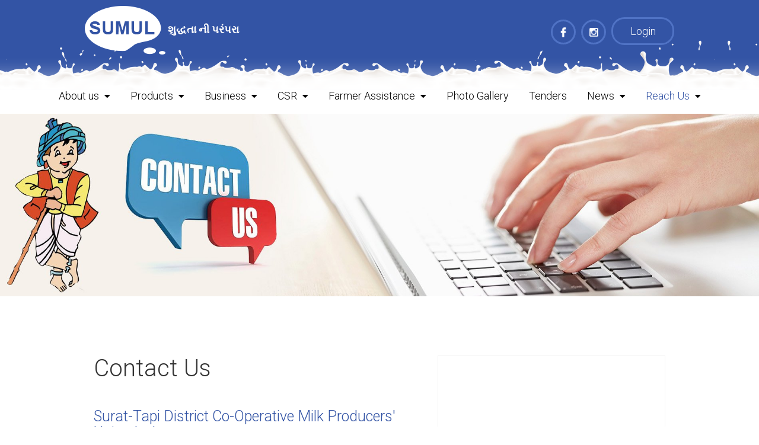

--- FILE ---
content_type: text/html; charset=UTF-8
request_url: https://www.sumul.com/sumul-contact.html
body_size: 11398
content:
<!DOCTYPE html>
<html lang="en">
   <head>
		<meta charset="utf-8">
		<meta http-equiv="X-UA-Compatible" content="IE=edge">        
		<meta name="viewport" content="width=device-width, initial-scale=1">	
                
		
<title>SUMUL Dairy :: Contact</title>








<Meta name="Robots" content="Index, Follow">

<Meta name="Copyright" content="Sumul Dairy All Rights Reserved">

<Meta name="Author" content="Web Site Design by www.deepit.com">

<meta name="Topic Name" content="Milk & Bakery Products">

<meta name="Distribution" content="International">

		
		<!-- TODO add manifest here -->
		<link rel="manifest" href="/manifest.json">
		<!-- Add to home screen for Safari on iOS -->
		<meta name="apple-mobile-web-app-capable" content="yes">
		<meta name="apple-mobile-web-app-status-bar-style" content="black">
		<meta name="apple-mobile-web-app-title" content="Weather PWA">
		<link rel="apple-touch-icon" href="images/icons/icon-152x152.png">
		
      <!-- Bootstrap --> 
      <link href="https://www.sumul.com/images/fevicon.png" rel="icon" type="image/png">
      <link href="https://www.sumul.com/css/bootstrap.min.css" rel="stylesheet">
      <link href="https://www.sumul.com/css/style.css" rel="stylesheet">
	  
	  <link href="https://www.sumul.com/css/style_vj.css" rel="stylesheet">
	  
      <link href="https://www.sumul.com/css/responsive.css" rel="stylesheet">
	  <link rel="stylesheet" href="https://www.sumul.com/css/prettyPhoto.css">
      
	  <!-- Google Fonts -->
      <link href="https://fonts.googleapis.com/css?family=Roboto:300,400,500,700,900" rel="stylesheet">
      <link rel="preconnect" href="https://fonts.googleapis.com">
	  <link rel="preconnect" href="https://fonts.gstatic.com" crossorigin>
	  <link href="https://fonts.googleapis.com/css2?family=Abril+Fatface&display=swap" rel="stylesheet">
		
		 <script src="https://www.sumul.com/js/jquery.min.js"></script>
		 <script src="https://www.sumul.com/js/jquery-validation/js/jquery.validate.min.js"></script>
		 
		 <div itemscope itemtype="http://schema.org/LocalBusiness" style="display:none;">
			<div itemprop="name">Surat District Co-Operative Milk Producers' Union Ltd</div>
			<div>Email: <span itemprop="email"><a href="/cdn-cgi/l/email-protection" class="__cf_email__" data-cfemail="3b4954544f7b484e564e57155854544b">[email&#160;protected]</a></span></div>
			<div>Email: <span itemprop="email"><a href="/cdn-cgi/l/email-protection" class="__cf_email__" data-cfemail="573436253232251724223a223b7934383827">[email&#160;protected]</a></span></div>
			<div>Phone: <span itemprop="telephone">+91 261 2537693</span></div>
			<div>Phone: <span itemprop="telephone">+91 261 2537694</span></div>
			<div>Phone: <span itemprop="telephone">+91 261 2531137</span></div>
			<div>Fax: <span itemprop="faxNumber">+91 261 2533572</span></div>
			<div>Url: <span itemprop="url">http://sumul.com</span></div>
			<meta itemprop="openingHours"  style='display: none'  datetime="Mo,Tu,We,Th,Fr,Sa 09:30-18:30" />
			<div itemtype="http://schema.org/PostalAddress" itemscope="" itemprop="address">
				<div itemprop="streetAddress">Post Box No. 501, Sumul Dairy, Surat - 395 008, Gujarat, India </div>
				<div><span itemprop="addressLocality">Surat</span>, <span itemprop="addressRegion">Gujarat</span> <span itemprop="postalCode">395008</span></div>
			</div>
		</div>
		
		<!-- Global site tag (gtag.js) - Google Analytics -->
		<script data-cfasync="false" src="/cdn-cgi/scripts/5c5dd728/cloudflare-static/email-decode.min.js"></script><script async src="https://www.googletagmanager.com/gtag/js?id=UA-7690407-27"></script>
		<script>
		  window.dataLayer = window.dataLayer || [];
		  function gtag(){dataLayer.push(arguments);}
		  gtag('js', new Date());

		  gtag('config', 'UA-7690407-27');
		</script>
		
		<!-- Facebook Pixel Code -->
		<script>
		!function(f,b,e,v,n,t,s)
		{if(f.fbq)return;n=f.fbq=function(){n.callMethod?
		n.callMethod.apply(n,arguments):n.queue.push(arguments)};
		if(!f._fbq)f._fbq=n;n.push=n;n.loaded=!0;n.version='2.0';
		n.queue=[];t=b.createElement(e);t.async=!0;
		t.src=v;s=b.getElementsByTagName(e)[0];
		s.parentNode.insertBefore(t,s)}(window, document,'script',
		'https://connect.facebook.net/en_US/fbevents.js');
		fbq('init', '527852941753157');
		fbq('track', 'PageView');
		</script>
		<noscript><img height="1" width="1" style="display:none"
		src="https://www.facebook.com/tr?id=527852941753157&ev=PageView&noscript=1"
		/></noscript>
		<!-- End Facebook Pixel Code -->
		
   </head>
   <body>
      <div id="backtop">&#9650;</div>
      <header class="clear">
         <div class="logo-top-bar clear">
            <div class="container">
				<a href="https://www.sumul.com/" class="logo main_logo"><img src="https://www.sumul.com/images/sumul-logo.png" alt="Sumul Brand" title="Sumul Brand">
					<h6 class="sumul_tagline">શુદ્ધતા ની પરંપરા</h6>
				</a>
               <div class="social-login">
                  <ul>
                     <li class="social sim-button button8"><a href="https://www.facebook.com/sumul.coop" target="_blank"><img src="https://www.sumul.com/images/facebook.png" alt="facebook" title="facebook"></a></li>
                     <!--<li class="social sim-button button8"><a href="https://plus.google.com/+Sumuldairysurat" target="_blank"><img src="https://www.sumul.com/images/twitter.png" alt="Google Plus" title="Google Plus"></a></li>-->
                     <li class="social sim-button button8"><a href="https://www.instagram.com/sumuldairy/" target="_blank"><img src="https://www.sumul.com/images/instagram.png" alt="instagram" title="instagram"></a></li>
                     <li><a href="http://mail.sumul.coop" target="_blank" class="sim-button button8 login"><span>Login</span></a></li>
                  </ul>
               </div>
            </div>
         </div>
		 <div class="navigation-menu float-panel" data-top="0" data-scroll="400">
			<div class="container text-center">
			<a href="https://www.sumul.com/" class="fixed-logo"><img src="https://www.sumul.com/images/sumul-text.png" alt="Sumul Brand" title="Sumul Brand"></a>		
			  <div class="menu">
				<ul>
					<!-- <li class=""><a href="">Home</a></li> -->
					<li class="d-menu ">
						<a href="javascript:void(0)">About us <img src="https://www.sumul.com/images/bottom-arrow.png"></a>
						<ul class="normal-sub">
							<li class=""><a href="sumul-history.html">History</a></li>
							<li class=""><a href="sumul-board-directors.html">Chairman & Board of Directors</a></li>
							<li class=""><a href="sumul-awards.html">Awards</a></li>
							<li class=""><a href="sumul-objective.html">Objective</a></li>
							<li class=""><a href="sumul-vision.html">Vision & Mission</a></li>
							<li class="sm-2 ">

							<!-- <a href="javascript:void(0)" class="sumul-active">Quality & Environment <img class="pull-right" src="https://www.sumul.com/images/right-arrow.png"></a> -->
							<a href="javascript:void(0)" class="sumul-active">Commitment <img class="pull-right" src="https://www.sumul.com/images/right-arrow.png"></a>

								<ul class="normal-sub2">
									<li class="colorsub "><a href="quality-management.html">Environment </a></li>
									<li class="colorsub "><a href="sumul-quality-policy.html">The Quality Policy</a></li>
									<li class="colorsub "><a href="sumul-food-safety-policy.html">The Food Safety Policy</a></li>
									<li class="colorsub "><a href="sumul-environment-policy.html">The Environment Policy </a></li>
									<li class="colorsub "><a href="sumul-health-and-safety.html">Health and Safety</a></li>
									<li class="colorsub "><a href="sumul-quality-policy-sumuldan-factory.html">The Quality Policy for Sumul Dan Factory </a></li>
									<li class="colorsub "><a href="sumul-quality-policy-village-district.html">The Quality Policy for Village District Co-operative Societies</a></li>
								</ul>
							</li>
							<li class=""><a href="sumul-progress.html">Progress</a></li>
							<li class=""><a href="sumul-annual-report.html">Annual Report</a></li>
							<li class=""><a href="sumul-arhighlight.html">AR Highlight</a></li>
							<li class=""><a href="https://www.sumul.com/">Home</a></li>
						</ul>
					</li>
					<li class="">
						<a href="javascript:void(0)" class="cursor">Products
							<img src="https://www.sumul.com/images/bottom-arrow.png">
						</a>
						<ul class="mega-menu multi-mega-menu">

							<!-- Controls section -->
							<li><h4><a href="bakery-product.html">Select Category</a></h4>
											<ul>
												<li class="tab" data-target="bakery-product"><a href="javascript:void()">Bakery</a>
												<svg xmlns="http://www.w3.org/2000/svg" width="24" height="24" viewBox="0 0 24 24" fill="none" stroke="currentColor" stroke-width="2" stroke-linecap="round" stroke-linejoin="round" class="feather feather-chevron-right"><polyline points="9 18 15 12 9 6"></polyline></svg>
											</li>
												<li class="tab" data-target="milk-product"><a href="javascript:void()">Milk Products</a>
												<svg xmlns="http://www.w3.org/2000/svg" width="24" height="24" viewBox="0 0 24 24" fill="none" stroke="currentColor" stroke-width="2" stroke-linecap="round" stroke-linejoin="round" class="feather feather-chevron-right"><polyline points="9 18 15 12 9 6"></polyline></svg>
											</li>
												<li class="tab" data-target="thr-fwf"><a href="javascript:void()">Take Home Ration (THR) & Fortified Wheat Flour (FWF)</a>
												<svg xmlns="http://www.w3.org/2000/svg" width="24" height="24" viewBox="0 0 24 24" fill="none" stroke="currentColor" stroke-width="2" stroke-linecap="round" stroke-linejoin="round" class="feather feather-chevron-right"><polyline points="9 18 15 12 9 6"></polyline></svg>
											</li>
											</li>
												<li class="tab" data-target="cf"><a href="javascript:void()">Cattle Feed</a>
												<svg xmlns="http://www.w3.org/2000/svg" width="24" height="24" viewBox="0 0 24 24" fill="none" stroke="currentColor" stroke-width="2" stroke-linecap="round" stroke-linejoin="round" class="feather feather-chevron-right"><polyline points="9 18 15 12 9 6"></polyline></svg>
											</li>
												 
										</ul>
							</li>


							<style>
								.multi-mega-menu > li:first-child {
									background: #fff;
									padding: 20px;
									}

									.multi-mega-menu-item {
									display: none;
									}

									.multi-mega-menu-item.active {
									display: block;
									}
									.tab.active {
										background: #3354a5;
									}
									.tab.active a {
										color: #fff !important;
									}
									.tab {
										padding: 2px 10px !important;
										display: flex;
										align-items: center;
									}
									.tab.active svg {
										color: #fff;
										transition: all 168ms ease;
									}
									.multi-mega-menu-item {
										padding: 0 33px;
									}
									.main_logo .sumul_tagline{
										display: inline;
										font-weight: 800;
									}
									
									@media (max-width:991px){
										.multi-mega-menu-item {
											margin-top: 33px !important;
										}
										.tab.active svg {
											rotate: 90deg;
											animation: tabArrowBounce 0.8s ease infinite;
										}
										@keyframes tabArrowBounce {
											0% {
												transform: translateY(0);
											}
											50% {
												transform: translateX(4px);
											}
											100% {
												transform: translateY(0);
											}
										}
										
										
										.menu-dropdown-icon:before { 
											padding: 11px;
											background-color:#e2e8f7;
											color: #3354a5;
											background-position: center;
											border-radius: 84px;
										}
										
									}
									@media (max-width:540px){
										.main_logo .sumul_tagline {
											display: block;
											margin-top: 10px;
										}
									}
							</style>
							<!-- Controls section -->

							<!-- bakery-product -->
							  <li class="bakery-product multi-mega-menu-item"><h4><a href="bakery-product.html" >Fresh Products</a></h4>
								<ul>
								  <li class=""><a href="sandwich-bread.html">Sandwich Bread</a></li>
								  <li class=""><a href="whole-wheat-bread.html">Whole Wheat Bread</a></li>
								  <li class=""><a href="multi-grain-bread.html">Multi Grain Bread</a></li>
								  <li class=""><a href="bhaji-pav.html">Bhaji Pav</a></li>
								  <li class=""><a href="vada-dabeli-pav.html">Vada Pav / Dabeli Pav</a></li>
								  <li class=""><a href="burger-bun.html">Burger Bun</a></li>
								  <li class=""><a href="pizza-base.html">Pizza Base</a></li>
								</ul>
							  </li>
							  <li class="bakery-product multi-mega-menu-item"><h4><a href="bakery-product.html" >Baked Varieties</a></h4>
								<ul>
								  <li class=""><a href="khari-puff-pestry.html">Khari / Puff Pestry</a></li>
								  <li class=""><a href="makhania-biscuit.html">Jeera Makhania Biscuit</a></li>
								  <li class=""><a href="nankhatai.html">Sp.Nankhatai</a></li>
								  <li class=""><a href="elaichi-milk-toast.html">Elaichi Milk Toast</a></li>
								  <!-- <li class=""><a href="jeera-toast.html">Jeera Toast</a></li> -->
								  <li class=""><a href="butter-cookies.html">Butter Cookies</a></li>
								  <li class=""><a href="chocolate-cookies.html">Chocolate Cookies</a></li>
								  <li class=""><a href="jeera-cookies.html">Jeera Cookies</a></li>
								  <li class=""><a href="coconut-cookies.html">Coconut Cookies</a></li>
								</ul>
							  </li>
							  <li class="bakery-product multi-mega-menu-item"><h4><a href="#" >Namkeen</a></h4>
								<ul>
								  <!--<li class=""><a href="surti-namkeen.html">Surti Namkeen  (Bhusu) (Out of stock)</a></li>
								  <li class=""><a href="farali-chewdo.html">Farali Chewdo (Sp. For Fast)</a></li>
								  <li class=""><a href="organic-banana-wafer.html">Organic Banana Wafer</a></li>-->
								  <li class=""><a href="khakhra.html">Khakhra</a></li>
								  <li class=""><a href="bhakhri.html">Bhakhri</a></li>
								  <li class=""><a href="bhatha-kani.html">Bhatha Kani</a></li>
								  <li class=""><a href="dal-muth.html">Dal Muth</a></li>
								  <li class=""><a href="mix-farsan.html">Mix Farsan</a></li>
								  <li class=""><a href="classic-sev.html">Classic Sev</a></li>
								  <li class=""><a href="bhavnagri-ganthia.html">Bhavnagri Gathia</a></li>
								  <li class=""><a href="surti-special.html">Surti Special</a></li>
								  <li class=""><a href="surti-mix.html">Surti Mix</a></li>
								  <!-- <li class=""><a href="pocket-khakhra.html">Pocket Khakhra</a></li> -->
								</ul>
							  </li>							  
							  <!-- bakery-product -->

							  <!-- milk-product -->
							  <li class="milk-product multi-mega-menu-item"><h4><a href="milk-product.html" >For Health</a></h4>
								<ul>
								  <!-- <li class=""><a href="immune-power.html">Immune Power+</a></li> -->
								  <li class=""><a href="prod-milk-amul-gold.html">Amul Gold Milk</a></li>
								  <li class=""><a href="prod-milk-amul-shakti.html">Amul Shakti Milk</a></li>
								  <li class=""><a href="prod-milk-amul-taaza.html">Amul Taaza Milk</a></li>
								  <li class=""><a href="prod-milk-amul-slim.html">Amul Slim 'N' Trim</a></li>
								  <li class=""><a href="prod-milk-amul-cowmilk.html">Sumul Cow Milk</a></li>
								  <!-- <li class=""><a href="gir-amrutam.html">Gir Amrutam</a></li> -->
								  <li class=""><a href="health-plus.html">Health Plus</a></li>
								  <li class=""><a href="diet-plus.html">Diet Plus</a></li>
								</ul>
							  </li>
							  <li class="milk-product multi-mega-menu-item"><h4><a href="milk-product.html" >With Food</a></h4>
								<ul>
								  <li class=""><a href="prod-withfood-paneer.html">Paneer</a></li>
								  <li class=""><a href="prod-withfood-ghee.html">Ghee</a></li>
								  <!-- <li class=""><a href="gir-cow-ghee.html">Gir Cow Ghee</a></li> -->
								  <li class=""><a href="prod-withfood-cow-ghee.html">Cow Ghee</a></li>
								  <li class=""><a href="prod-withfood-probiotic-dahi.html">Probiotic Dahi</a></li>

								  <li class=""><a href="punjabi-dahi.html">Punjabi Dahi</a></li>

								  <li class=""><a href="prod-withfood-fat-free-dahi.html">Low Fat Dahi</a></li>
								  <li class=""><a href="prod-withfood-lassi.html">Lassi</a></li>
								 <!-- <li class=""><a href="prod-withfood-premium-chhash.html">Premium Chhash</a></li>-->
								  <li class=""><a href="prod-withfood-masala-chhash.html">Masala Chhash</a></li>
								  <li class=""><a href="prod-withfood-chhash.html">Chhash</a></li>
								  <li class=""><a href="prod-withfood-khoya.html">Khoya</a></li>
								</ul>
							  </li>
							  <li class="milk-product multi-mega-menu-item"><h4><a href="milk-product.html" >Special Time</a></h4>
								<ul>
								  <li class=""><a href="prod-goodmood-tea.html">Tea</a></li>
								  <li class=""><a href="prod-special-elaichi-peda.html">Elaichi Peda</a></li>
								  <li class=""><a href="prod-special-kesar-peda.html">Kesar Peda</a></li>
								  <li class=""><a href="prod-special-elaichi-shrikhand.html">Elaichi Shrikhand</a></li>
								  <li class=""><a href="prod-special-elaichi-delite.html">Elaichi Delite</a></li>
								  <li class=""><a href="prod-special-kesar-dryfruit.html">Kesar Dryfruit</a></li>
								  <li class=""><a href="prod-special-mango-shrikhand.html">Mango Shrikhand</a></li>
								  <li class=""><a href="prod-special-ghari.html">Ghari</a></li>
								  <!-- <li class=""><a href="prod-special-gulab-jamun.html">Gulab Jamun</a></li> -->
								  <li class=""><a href="prod-kaju-katri.html">kaju katri</a></li>
								</ul>
							  </li>		
							  <!-- milk-product -->

							  <!-- thr-fwf-product -->
							  <li class="thr-fwf multi-mega-menu-item"><h4><a href="milk-product.html" >Products</a></h4>
								<ul>
								  <!-- <li class=""><a href="immune-power.html">Immune Power+</a></li> -->
								  <li class=""><a href="bal-shakti.html">Bal Shakti</a></li>
								  <li class=""><a href="bal-shakti-plus.html">Bal Shakti Plus</a></li>
								  <li class=""><a href="matru-shakti.html">Matru Shakti</a></li>
								  <li class=""><a href="matru-shakti-plus.html">Matru Shakti Plus</a></li>
								  <li class=""><a href="purna-shakti.html">Purna Shakti</a></li>
								  <li class=""><a href="satva-fortified-atta.html">Satva Fortified Atta</a></li>
								</ul>
							  </li>
							  <!-- thr-fwf-product -->

							  <!-- cf-product -->
							   <li class="cf multi-mega-menu-item">
									<h4><a href="#">Standard Feed</a></h4>
									<ul>
										<li class=""><a href="sumuldan-gold-plus.html">Sumuldan Gold Plus</a></li>
										<li class=""><a href="sumul-hypro-feed.html">Sumul Hypro Feed</a></li>
										<li class=""><a href="sumul-buffalo-feed.html">Sumul Buffalo Feed</a></li>
										<li class=""><a href="sumul-samruddhi-feed.html">Sumul Samruddhi Feed</a></li>
										<li class=""><a href="sumul-pregnancy-feed.html">Sumul Pregnancy Feed</a></li>
										<li class=""><a href="sumul-calf-starter.html">Sumul Calf Starter</a></li>
									</ul>
									</li>

									<li class="cf multi-mega-menu-item">
									<h4><a href="#">Supplements & Add-ons</a></h4>
									<ul>
										<li class=""><a href="sumul-sumineral-forte-plus.html">Sumul Sumineral Forte Plus Powder</a></li>
										<li class=""><a href="sumul-milk-shakti-powder.html">Sumul Milk Shakti Powder</a></li>
										<li class=""><a href="sumul-fat-snf-booster-powder.html">Sumul Fat-SNF Booster Powder</a></li>
										<li class=""><a href="sumul-ferticare-gold-plus.html">Sumul Ferticare Gold Plus Powder</a></li>
										<li class=""><a href="sumul-minerex-salt-lick.html">Sumul Minerex Salt Lick</a></li>
										<li class=""><a href="sumul-nutri-milk-formula.html">Sumul Nutri-milk Formula</a></li>
									</ul>
								</li>

							  <!-- cf-product-product -->


							<script>
								document.addEventListener("DOMContentLoaded", () => {
									const menu = document.querySelector(".multi-mega-menu");
									const tabs = menu.querySelectorAll(".tab");
									const subMenus = menu.querySelectorAll(".multi-mega-menu-item");

									let activeTab = null;

									function showSubMenu(targetClass) {
										subMenus.forEach(sub => {
											if (sub.classList.contains(targetClass)) {
												sub.classList.add("active");
											} else {
												sub.classList.remove("active");
											}
										});

										// Update class on main container
										menu.className = menu.className
											.split(" ")
											.filter(cls => !cls.startsWith("active-"))
											.join(" ");
										menu.classList.add(`active-${targetClass}`);
									}

									tabs.forEach(tab => {
										tab.addEventListener("mouseenter", () => {
											const target = tab.getAttribute("data-target");
											showSubMenu(target);

											tabs.forEach(t => t.classList.remove("active"));
											tab.classList.add("active");

											activeTab = tab;
										});
									});

									menu.addEventListener("mouseleave", () => {
										if (activeTab) {
											const target = activeTab.getAttribute("data-target");
											showSubMenu(target);
										}
									});

									// Show default submenu on load
									const defaultTab = menu.querySelector(".tab");
									if (defaultTab) {
										defaultTab.classList.add("active");
										const target = defaultTab.getAttribute("data-target");
										showSubMenu(target);
										activeTab = defaultTab;
									}
								});

								
	
							</script>
							<style>
								.active[data-target="bakery-product"], .active-bakery-product {
									background-color: #8C6E4F !important;
									color:#111111 !important;
								}

								.active[data-target="milk-product"], .active-milk-product {
									background-color: #8abee3 !important;
									color:#111111 !important;
								}

								.active[data-target="thr-fwf"], .active-thr-fwf {
									background-color: #7CB78E !important;
									color:#111111 !important;
								}
								.active[data-target="cf"], .active-cf {
									background-color:rgb(214, 198, 154) !important;
									color:#111111 !important;
								}

								.active-bakery-product {
									background-color: #fbeee0 !important;
								}

								.active-milk-product {
									background-color: #e8f0f5 !important;
								}

								.active-thr-fwf {
									background-color: #def1e4 !important;
								}
								.active-cf {
									background-color: rgb(248, 238, 211)  !important;
								}
							</style>


						</ul>					
					</li>
					 
					
					<li class="d-menu ">
						<a href="javascript:void(0)">Business <img src="https://www.sumul.com/images/bottom-arrow.png"></a>
						<ul class="normal-sub2">
							<li class=""><a href="masterchef.html">Masterchef</a></li>
							<!-- <li class=""><a href="sumul-parlour.html">A Dairy Franchise Opportunity</a></li> -->
							<li class=""><a href="parlour-list.html">Parlour List</a></li>
							<!-- <li class=""><a href="pick-up-center.html">Pick up Center</a></li> -->
							<li class=""><a href="milk-procurement.html">Milk Procurement</a></li>
							<li class=""><a href="sumul-distribution.html">Milk Sales</a></li>	
								<li class=""><a href="bakery-namkeen.html">Bakery Namkeen</a></li>
							<li class=""><a href="icecrem.html">ICE Cream Sales</a></li>
							<!--- <li><a href="milk-cycle">Milk Cycle</a></li> --->
							<li class=""><a href="milk-collection.html">Milk Collection</a></li>
							<li class=""><a href="bulk-chilling.html">Bulk Chilling Unit</a></li>	
							<!---<li><a href="clean-milk">Clean Milk Production</a></li>	 -->						
							<li class=""><a href="promotions-greetings.html">Promotions / Greetings</a></li>
							<li class=""><a href="farmer-section.html">Farmer Section</a></li>
							<li class=""><a href="product-list.html" target="_eightfour">Product List</a></li>
						</ul>
					</li>
					<!--<li><a href="development-programs.html">CSR</a></li> -->
					

					<li class="d-menu ">
						<a href="javascript:void(0)">CSR <img src="https://www.sumul.com/images/bottom-arrow.png"></a>
						<ul class="normal-sub2">
							<li class=""><a href="water-harvesting.html">Water Harvesting</a></li>
							<li class=""><a href="sumul-rooftop-solar-initiative.html">Sumul Rooftop Solar Initiative</a></li>
							<li class=""><a href="biogas-plant.html">Biogas Plant</a></li>

							<li class=""><a href="eye-medical-treatment-nursing-camp.html">Eye Medical Treatment Nursing Camp</a></li>
							<li class=""><a href="producer-welfare-accidental-insurance-support.html">Producer Welfare</a></li>
							<li class=""><a href="plasticp-surgery-mission.html">Plastic Surgery Mission</a></li>
							
							<li class=""><a href="tree-plantation.html">Tree Plantation</a></li>
							<li class=""><a href="milk-house-aid.html">"Milk House" Aid</a></li>
							<li class=""><a href="ladies-saving-group-programme.html">Women Saving Group Programme</a></li>
							<li class=""><a href="dudh-sanjivani-project.html">Dudh Sanjivani Project</a></li>

							
							<li class=""><a href="heart-surgery.html">Heart Surgery</a></li>
							<li class=""><a href="global-warming.html">Global Warming</a></li>

						</ul>
					</li>
					
					 

							 


							 <!-- ====================================================================== Farmer Assistance ============================================================== -->
					<li class="">
						<a href="javascript:void(0)">Farmer Assistance <img src="https://www.sumul.com/images/bottom-arrow.png"></a>
								<ul class="mega-menu csr-menu-bg">
							     <li>
									<ul class="levels">
											<li class=""><a href="development-programs.html">Development Programs</a></li>
											<li class=""><a href="animal-health.html">Animal Health &amp; Breeding</a></li>
											<li class=""><a href="sumadhur-diagnostic-laboratory.html">Sumadhur Diagnostic Laboratory</a></li>
											<li class=""><a href="DIPA-program.html">DIPA Program</a></li>
											<li class=""><a href="fertility-improvement-programme.html">Fertility Improvement Programme</a></li>
											<li class=""><a href="cattle-feed-fodder-seeds-distribution.html">Cattle Feed &amp; Fodder Seeds Distribution</a></li>
											
											
										</ul>
							      </li>
							  <li>
							<ul class="levels">
											<li class=""><a href="mineral-mixture.html">Mineral Mixture</a></li>
											<li class=""><a href="sumul-insurance-scheme.html">Sumul Insurance Scheme</a></li>
                                        <li class=""><a href="sumul-vanskui-animal-breeding-center.html">Sumul Vanskui Animal Breeding Center</a></li>
                                        <li class=""><a href="tagging-cows-buffaloes.html">Tagging Cows/Buffaloes</a></li>
										<li class=""><a href="artificial-insemination-center.html">Artificial Insemination Center</a></li>
										<li class=""><a href="worm-compost.html">Worm Compost</a></li>
                                        
                                    </ul>
                                  </li>
								  
								  <li>								
								<ul class="levels">
									<!-- <li class="sm-2">
									<a href="healthy-baby-contest.html">Healthy Baby Contest</a>
											<ul class="normal-main">
											<li class=""><a href="healthy-baby-contest.html"><img class="pull-left leftarrowsub" src="images/right-arrow2.png"> Contest</a></li>
											<li class=""><a href="healthy-baby-contest-winners.html"><img class="pull-left leftarrowsub" src="images/right-arrow2.png">Winners</a></li>
											<li class=""><a href="healthy-baby-selection-process.html"><img class="pull-left leftarrowsub" src="images/right-arrow2.png">Selection Process</a></li>
											<li class=""><a href="healthy-baby-benefit.html"><img class="pull-left leftarrowsub" src="images/right-arrow2.png">Benefit</a></li>
											 <li class=""><a href="healthy-baby-form-available.html"><img class="pull-left leftarrowsub" src="images/right-arrow2.png">Form Available</a></li> 
										</ul>
									</li>							 -->
                                        
                                        <li class=""><a href="sumul-animal-genetics-national-level.html">Sumul Animal Genetics at National Level</a></li>
                                        <li class=""><a href="animal-husbadry-camps.html">Animal Husbadry Camps Arrangement Cum Exhibition</a></li>
                                        <li class=""><a href="customer-awareness-programmes.html">Customer Awareness Programmes</a></li>
                                        <li class=""><a href="assistance-project.html">Assistance Project</a></li>
									<li class=""><a href="other-csr.php">Other CSR</a></li>
									<!---li><a href="#">Photo Gallery</a></li0-->							
								</ul>
							     </li> 
								 
															
								</ul>							   
							 </li> 
							 <!-- ====================================================================== Farmer Assistance ============================================================== -->

					 
					<!----------------------------->
					<!---<li class="d-menu">
						<a href="javascript:void(0)">Activity <img src="https://www.sumul.com/images/bottom-arrow.png"></a>
						<ul class="normal-sub">
							<li class="sm-2"><a href="healthy-baby-contest.html">Healthy Baby Contest <img class="pull-right" src="https://www.sumul.com/images/right-arrow.png"></a>
								<ul class="normal-sub2">
									<li><a href="healthy-baby-contest.html">Contest</a></li>
									<li><a href="healthy-baby-contest-winners.html">Winners</a></li>
									<li><a href="healthy-baby-selection-process.html">Selection Process</a></li>
									<li><a href="healthy-baby-benefit.html">Benefit</a></li>
									<li><a href="healthy-baby-form-available.html">Form Available</a></li>
								</ul>
							</li>							
							<li><a href="heart-surgery.html">Heart Surgery</a></li>
							<li><a href="biogas-plant.html">Biogas Plant</a></li>
							<li><a href="global-warming.html">Global Warming</a></li>
							<li><a href="cookery-show.html">Cookery Show</a></li>							
							<!---li><a href="#">Photo Gallery</a></li0-						
						</ul>
					</li> -->
					<li class=""><a href="sumul-photo-gallery.html">Photo Gallery</a></li>
					
					<li class=""><a href="tenders.html">Tenders</a></li>
				
					<!--<li><a target="_blank" href="http://news.sumul.com">News</a></li>-->
					
					<li class="d-menu ">
						<a href="javascript:void(0)">News <img src="https://www.sumul.com/images/bottom-arrow.png"></a>
						<ul class="normal-sub2">
							<!-- <li class=""><a target="_blank" href="http://news.sumul.com">News</a></li> -->

							<li class=""><a href="sumul-setu.html">Sumul Setu</a></li>
							
							<li class=""><a href="new-projects-future-projects.html">New Project</a></li>
							
							<li class=""><a href="future-projects.html">Future Project</a></li>
							
						</ul>
					</li>
					
					
					<li class="d-menu active">
						<a href="javascript:void(0)">Reach Us <img src="https://www.sumul.com/images/bottom-arrow.png"></a>
						<ul class="normal-sub2">
							<li class="active"><a href="sumul-contact.html">Contact Us</a></li>
							<li class=""><a href="sumul-enquiry.html">Enquiry</a></li>
							<li class=""><a href="franchise">Franchise</a></li>
							<li class=""><a href="sumul-customer-care.html">Customer Care</a></li>
							<li><a href="http://careers.sumul.coop/" target="_blank">Careers</a></li>
							<li class=""><a href="sumul-sitemap.html">Site Map</a></li>
							<!-- <li class=""><a href="https://info.sumul.coop/supp_registration.aspx" target="_blank">Vendor Registration</a></li> -->
						</ul>
					</li>
					
				 </li>
				</ul>
			  </div>
			</div>  
		 </div>
     </header>


    <section class="inside-banner clear">

        <img src="images/contact-us-banner.jpg" alt="customer-care" title="customer-care">

    </section>

    <section class="chairman-list padding100  clear">

        <div class="container">

            <div class="col-md-7">

                <h2 class="heading pb-40">Contact Us</h2>

                <div class="dis-sumuldetails">

                    <h4>Surat-Tapi District Co-Operative Milk Producers' Union Ltd.</h4>

                    <p>Post Box No. 501, Sumul Dairy, Surat - 395 008, Gujarat, India</p>

                </div>



                <div class="sumul-contact">

                    <h3>Telephone Number</h3>

                    <p>+91 261 2537693</p>

					<p>+91 261 2531137</p>

					<p>+91 261 2538717</p>

					<p>+91 261 2531666</p>

                    <p>+91 261 6710200</p>

                </div>



                <div class="sumul-contact">

                    <h3>Fax Number</h3>

                    <p class="fax">+91 261 2533572</p>

                </div>

                <div class="sumul-contact">

                    <h3>eMail id</h3>

                    <p class="gmail"><a href="/cdn-cgi/l/email-protection" class="__cf_email__" data-cfemail="b8cad7d7ccf8cbcdd5cdd496dbd7d7c8">[email&#160;protected]</a></p>

                    <p class="gmail"><a href="/cdn-cgi/l/email-protection" class="__cf_email__" data-cfemail="ceadafbcababbc8ebdbba3bba2e0ada1a1be">[email&#160;protected]</a></p>

					

                </div>

				

				<div class="sumul-contact">

                    <h3>Marketing /Sales Customer Care</h3>

                    <p>1800-121-4400</p>

                </div>

				

            </div>

            <div class="col-md-5">

                <div class="googlemap">

                    <iframe src="https://www.google.com/maps/embed?pb=!1m14!1m8!1m3!1d3719.370458237283!2d72.8390587!3d21.2171535!3m2!1i1024!2i768!4f13.1!3m3!1m2!1s0x3be04efaaaf98feb%3A0xa951913cf7910475!2sSurat+District+Co-operative+Milk+Producers&#39;+Union+Ltd!5e0!3m2!1sen!2sin!4v1526294780655" width="100%" height="500" frameborder="0" style="border:0" allowfullscreen></iframe>

                </div>

            </div>

        </div>

    </section>



    <section class="chairman-list contactlistDetails padding100  clear">

        <div class="container">

            <h2 class="heading pb-40 text-center">Remote Site Address</h2>

            <div class="col-md-6">

                <div class="contactDetail">

                    <div class="row">

                        <div class="col-md-6 col-sm-6">

                            <div class="cont-detail-box">

                                <h3>Sumul Dairy, Navipardi</h3>

                                <p>Sumul Dairy Navipardi, At & Po. Navi Pardi. Ta. Kamrej, Dist. Surat.<br> Pin. 394150</p>

                                <p><strong>Mob. :</strong> +91 75748 67530</p>

                            </div>

                        </div>

                        <div class="col-md-6 col-sm-6">

                            <div class="map-cont-location">

                                <a href="https://goo.gl/maps/NGbyj7jshzWJ2yVQA" target="_blank"><img src="images/navipardi-sumul-new.jpg"></a>

                            </div>

                        </div>



                    </div>

                  <!---<div class="map-bottomicon"></div>--->

                </div>

            </div>

            <div class="col-md-6">

                <div class="contactDetail">

                    <div class="row">

                        <div class="col-md-6 col-sm-6">

                            <div class="cont-detail-box">

                                <h3>Sumul Dairy, Lahe Plant</h3>

                                <p>Lahe Plant, C/o,surat Dist. Co-op. Milk Prod. Union Ltd. Village: Lahe, Post -birwadi N.h.no.3, Ta. Shahpur, Maharastra.</p>

                                <p><strong>Tel. :</strong> (02527) 243243</p>

                            </div>

                        </div>

                        <div class="col-md-6 col-sm-6">

                            <div class="map-cont-location">

                                <a href="https://goo.gl/maps/TxcGWhTh5vz" target="_blank"><img src="images/sumul-dairy-unit.jpg"></a>

                            </div>

                        </div>

                    </div>

                    <!---<div class="map-bottomicon"></div>--->

                </div>

            </div>



            <div class="col-md-6">

                <div class="contactDetail">

                    <div class="row">

                        <div class="col-md-6 col-sm-6">

                            <div class="cont-detail-box">

                                <h3>Bajipura Chilling Centre</h3>

                                <p>Sumul Chilling Centre. [ Bajipura ] At & Po. Bajipura, Pin- 394690, Ta. Valod,<br> Dist. Surat. </p>



                                <p><strong>Mob. :</strong> +91 89800 42423 <!-- (02625) 233236, 233353, 233701 --></p>

                            </div>

                        </div>

                        <div class="col-md-6 col-sm-6">

                            <div class="map-cont-location">

                                <a href="https://goo.gl/maps/cKwyX7r31JL2" target="_blank"><img src="images/sumul-chilling-center01.jpg"></a>

                            </div>

                        </div>



                    </div>

                    <!---<div class="map-bottomicon"></div>--->

                </div>

            </div>

            <div class="col-md-6">

                <div class="contactDetail">

                    <div class="row">

                        <div class="col-md-6 col-sm-6">

                            <div class="cont-detail-box">

                                <h3>Uchchhal Chilling Centre</h3>

                                <p>Sumul Chilling Centre [uchchhal] At & Po. Uchchhal, Ta. Uchchhal, Dist, Surat. Pin. 394 375</p>



                                <p><strong>Mob. :</strong> +91 99798 88411 <!-- (02628) 231235, 231453, 231118 --></p>

                            </div>

                        </div>

                        <div class="col-md-6 col-sm-6">

                            <div class="map-cont-location">

                                <a href="https://goo.gl/maps/TE7m9rfrCEm" target="_blank"><img src="images/sumul-dairy-chilling-plant.jpg"></a>

                            </div>



                        </div>



                    </div>

                    <!---<div class="map-bottomicon"></div>--->

                </div>

            </div>



            <div class="col-md-6">

                <div class="contactDetail">

                    <div class="row">

                        <div class="col-md-6 col-sm-6">

                            <div class="cont-detail-box">

                                <h3>Nizar Chilling Centre</h3>

                                <p>Nizar A.h.complex, At & Po. Nizar, Ta. Nizar, Dist. Surat</p>



                                <p><strong>Mob. :</strong> +91 99798 88422 <!-- (02628)  244442, 244055 --></p>

                            </div>

                        </div>

                        <div class="col-md-6 col-sm-6">

                            <div class="map-cont-location">

                                <a href="https://goo.gl/maps/oz7hb2ASgCJ2" target="_blank"><img src="images/chilling-plant01.jpg"></a>

                            </div>



                        </div>

                    </div>

                    <!---<div class="map-bottomicon"></div>--->

                </div>

            </div>



            <div class="col-md-6">

                <div class="contactDetail">

                    <div class="row">

                        <div class="col-md-6 col-sm-6">

                            <div class="cont-detail-box">

                                <h3>Dan Food Factory Chalthan (THR Chathan)</h3>

                                <p>Sumul Food Factory, At & Po.chalthan , Ta. Palsana, Dist . Surat</p>



                                <p><strong>Tel. :</strong> (02622) 281162, 281163, 281164</p>

								<p><strong>Mob. :</strong> +91 75748 67521 </p>

                            </div>

                        </div>

                        <div class="col-md-6 col-sm-6">

                            <div class="map-cont-location">

                                <a href="https://goo.gl/maps/1Hk3piGVcaaNms3L9" target="_blank"><img src="images/district-co-operative-milk.jpg"></a>

                            </div>

                        </div>

                    </div>

                    <!---<div class="map-bottomicon"></div>--->

                </div>

            </div>







            <div class="col-md-6">

                <div class="contactDetail">

                    <div class="row">

                        <div class="col-md-6 col-sm-6">

                            <div class="cont-detail-box">

                                <h3>Bajipura Dan Factory</h3>

                                <p>Sumul Dan Factory. [Bajipura], At & Po.titva, Ta. Valod, Dist. Tapi.<br> Pin – 394 640</p>



                                <p><strong>Mob. :</strong> +91 74340 03338</p>

								<p><strong>Mob. :</strong> +91 74340 05558 </p>

                            </div>

                        </div>

                        <div class="col-md-6 col-sm-6">

                            <div class="map-cont-location">

                                <a href="https://goo.gl/maps/6Tjb6F8cE7L2" target="_blank"><img src="images/sumul-dan-factory.jpg"></a>

                            </div>

                        </div>

                    </div>

                    <!---<div class="map-bottomicon"></div>--->

                </div>

            </div>



            <div class="col-md-6">

                <div class="contactDetail">

                    <div class="row">

                        <div class="col-md-6 col-sm-6">

                            <div class="cont-detail-box">

                                <h3>Sumul Dairy, Goa Plant</h3>

                                <p>Plot No.144-145, Kundaim Industrial Estate, Kundaim, Goa - 403115</p>

								<p><strong>Tel. :</strong> (0832) 2395722</p>

                            </div>

                        </div>

                        <div class="col-md-6 col-sm-6">

                            <div class="map-cont-location">

                                <a href="https://goo.gl/maps/daiv8WB1zTm" target="_blank"><img src="images/imperial-dairy-plant.jpg"></a>

                            </div>

                        </div>

                    </div>

                    <!---<div class="map-bottomicon"></div>--->

                </div>

            </div>



        </div>



    </section>



    <footer class="clear">
         <div class="footer-top"><img src="https://www.sumul.com/images/sumul-cow.png"  class="dm-block" alt="Sumul Cow" title="Sumul Cow"></div>
		 <div class="footer-top"><img src="https://www.sumul.com/images/sumul-cow-640.png" class="dm-none" alt="Sumul Cow" title="Sumul Cow"></div>
         <div class="footer-outside pt-70 pb-70">
            <div class="container">
               <div class="row">
                  <div class="col-md-4 col-sm-6">
                     <h4>Quick Links</h4>
                     <div class="row">
                        <ul class="col-md-6 col-sm-6 list-icon">
                           <li><a href="https://www.sumul.com/">Home</a></li>
                           <li><a href="sumul-history.html">History</a></li>
                           <li><a href="sumul-awards.html">Awards</a></li>
                           <li><a href="sumul-annual-report.html">Annual Reports</a></li>
                           <li><a href="sumul-contact.html">Reach Us</a></li>
                        </ul>
                        <ul class="col-md-6 col-sm-6 list-icon">
                           <li><a href="healthy-baby-contest.html">Activity</a></li>
                           <li><a href="sumul-photo-gallery.html">Photo Gallery</a></li>
                           <li><a target="_blank" href="http://news.sumul.com">News</a></li>

                           <li><a href="terms-of-service">Terms of Service</a></li>
                           <li><a href="privacy-policy">Privacy Policy</a></li>
                        </ul>
                     </div>
                  </div>
                  <div class="col-md-3 col-sm-3 milk-product">
                     <h4>Milk Products</h4>
                     <ul class="list-icon">
                        <li><a href="milk-product.html">For Health</a></li>
                        <li><a href="milk-product.html">With Food</a></li>
                        <li><a href="milk-product.html#specialtime">Special Time</a></li>
                        
                     </ul>
                  </div>
                  <div class="col-md-2 col-sm-3">
                     <h4>Bakery Products</h4>
                     <ul class="list-icon">
                        <li><a href="bakery-product.html">Fresh Products</a></li>
                        <li><a href="bakery-product.html">Baked Varieties</a></li>
                        <li><a href="bakery-product.html">Namkeen</a></li>
                     </ul>
                  </div>
                  <div class="col-md-3 text-center">
                     <a href="https://www.sumul.com/"><img src="https://www.sumul.com/images/sumul-footer-logo.png" alt="Sumul Brand" title="Sumul Brand"></a>
                     <h6 class="footer_tagline">શુદ્ધતા ની પરંપરા</h6>
                     <div class="clear"></div>
                     <div class="social-login">
                        <ul>
                           <li class="social sim-button button8"><a href="https://www.facebook.com/sumul.coop" target="_blank"><img src="https://www.sumul.com/images/facebook.png" alt="facebook" title="facebook"></a></li>
                           <!--<li class="social sim-button button8"><a href="https://plus.google.com/+Sumuldairysurat" target="_blank"><img src="https://www.sumul.com/images/twitter.png" alt="Google Plus" title="Google Plus"></a></li>-->
                           <li class="social sim-button button8"><a href="https://www.instagram.com/sumuldairy/" target="_blank"><img src="https://www.sumul.com/images/instagram.png" alt="instagram" title="instagram"></a></li>
                        </ul>
                     </div>
                  </div>
               </div>
            </div>
         </div>
         <div class="copy-right">
            <div class="container">
				<div class="row">
				   <div class="col-sm-6">Copyright © 2021  sumul.com |  All Right Reserved</div>
				   <div class="col-sm-6 text-right">Web design by <a href="http://deepit.com/" target="_blank">deep<span>it</span>.com</a></div>
			   </div>
            </div>
         </div>
      </footer>
      <!-- jQuery (necessary for Bootstrap's JavaScript plugins) -->
     
      <style>
         .footer_tagline {color: #fff;margin-top: 19px;font-size: 21px;font-weight: 800;}
         .pp_gallery{display: none !important;}
      </style>
      <!-- Include all compiled plugins (below), or include individual files as needed -->
      <script data-cfasync="false" src="/cdn-cgi/scripts/5c5dd728/cloudflare-static/email-decode.min.js"></script><script src="https://www.sumul.com/js/bootstrap.min.js"></script>
      <script src="https://www.sumul.com/js/float-panel.js"></script>
      <script src="https://www.sumul.com/js/jquery.parallax-scroll.js"></script>
	  <script src="https://www.sumul.com/js/menu.js"></script>	
	  <script src="https://www.sumul.com/js/jquery.prettyPhoto.js" type="text/javascript" ></script> 

     <script>
      $(document).ready(function(){ $("area[rel^='prettyPhoto']").prettyPhoto(); 
         $(".gallery:first a[rel^='prettyPhoto']").prettyPhoto({animation_speed:'normal',theme:'pp_default',slideshow:3000, autoplay_slideshow: false}); 
         $(".gallery:gt(0) a[rel^='prettyPhoto']").prettyPhoto({animation_speed:'fast',slideshow:10000, hideflash: false}); });
      </script>

   
		<!-- <script type="text/javascript" charset="utf-8">
         document.addEventListener('DOMContentLoaded', function () {
            const style = document.createElement('style');
            style.innerHTML = `
            :root {
               --badge-size: 140px;
               --badge-min-size: 84px;
               --transition-speed: 0.3s;
            }
            .eightTfour-container {
               position: fixed; z-index: 1000; width: var(--badge-size);
               transition: width var(--transition-speed), top var(--transition-speed), right var(--transition-speed), bottom var(--transition-speed), left var(--transition-speed);
               box-shadow: 0 4px 12px rgba(0,0,0,0.2); border-radius: 10px; background: #fff;
            }
            .eightTfour-container.minimized { width: var(--badge-min-size); }
            .eightTfour-container.minimized:hover { width: var(--badge-size); }
            .eightTfour-image {
               display: block; width: 100%; height: auto; border-radius: 10px; padding: 8px;
               box-shadow: rgba(0, 0, 0, 0.1) 0px 10px 50px; border: 1px solid #3354a5;
            }
            @media (max-width: 1279px) {
               .eightTfour-container { top: auto !important; right: auto !important; bottom: 10px; left: 10px; width: var(--badge-min-size); }
            }
         `;
            document.head.appendChild(style);

            const container = document.createElement('div'),
               image = document.createElement('img');
            container.className = 'eightTfour-container';
            container.id = 'eightTfourContainer';
            image.className = 'eightTfour-image';
            image.src = 'https://www.sumul.com/images/highlight_info.png';

            // Toggle functionality on image click
            image.addEventListener('click', function (event) {
               container.classList.toggle('minimized');
               event.stopPropagation(); // Prevents click from bubbling to document
            });

            container.appendChild(image);
            document.body.appendChild(container);

            let bannerThreshold = document.getElementById('banner')?.offsetTop + document.getElementById('banner')?.offsetHeight || 300;

            function setPosition() {
               if (window.innerWidth < 1280) {
                  Object.assign(container.style, { top: 'auto', right: 'auto', bottom: '10px', left: '10px' });
                  container.classList.add('minimized'); // Always minimized on smaller screens
               } else {
                  Object.assign(container.style, { top: '10px', right: '10px', bottom: '', left: '' });
                  container.classList.remove('minimized'); // Default expanded on desktop
               }
            }

            setPosition();
            window.addEventListener('resize', setPosition);

            window.addEventListener('scroll', () => {
               if (window.innerWidth >= 1280) {
                  if (window.scrollY >= bannerThreshold) {
                     Object.assign(container.style, { top: 'auto', right: 'auto', bottom: '10px', left: '10px' });
                     container.classList.add('minimized'); // Minimize when moved to bottom
                  } else {
                     Object.assign(container.style, { top: '10px', right: '10px', bottom: '', left: '' });
                     container.classList.remove('minimized'); // Expand when back to top
                  }
               }
            });

            // Minimize when clicking outside
            document.addEventListener('click', function () {
               container.classList.add('minimized');
            });

            // Prevent minimizing when clicking inside
            container.addEventListener('click', function (event) {
               event.stopPropagation();
            });
         });

      </script> -->
      
   <script defer src="https://static.cloudflareinsights.com/beacon.min.js/vcd15cbe7772f49c399c6a5babf22c1241717689176015" integrity="sha512-ZpsOmlRQV6y907TI0dKBHq9Md29nnaEIPlkf84rnaERnq6zvWvPUqr2ft8M1aS28oN72PdrCzSjY4U6VaAw1EQ==" data-cf-beacon='{"version":"2024.11.0","token":"1c87d45437f9416fa7798c3123d8462e","r":1,"server_timing":{"name":{"cfCacheStatus":true,"cfEdge":true,"cfExtPri":true,"cfL4":true,"cfOrigin":true,"cfSpeedBrain":true},"location_startswith":null}}' crossorigin="anonymous"></script>
</body>
</html>

--- FILE ---
content_type: text/css
request_url: https://www.sumul.com/css/style.css
body_size: 8669
content:
*{margin:0;padding:0;}
body{font-family:'Roboto', sans-serif;font-size:16px;display:block;border:0;font-weight:300;line-height:30px;}
p{font-family:'Roboto', sans-serif;font-size:18px;margin:0 0 15px 0;}
.whitepera{color:#fff;}
img{max-width:100%;}
a, a:hover, a:focus, a:visited{text-decoration:none;outline:none;font-size:18px;color:#fff;}
h1, h2, h3, h4, h5, h6{font-family:'Roboto', sans-serif;margin:0;font-weight:300;}
h1{font-size:60px;color:#fff;}
h2{font-size:40px;}
h4{font-size:25px;}
h6{font-size:18px;}
ul{list-style:none;margin:0;}
.clear{clear:both;}
.ovf{overflow:hidden;}
.container{max-width:1366px;width:100%;}
.pr-40{padding-right:40px}
.pl-40{padding-left:40px}
.pl-20{padding-left:20px}
.pt-40{padding-top:40px}
.mr-40{margin-top:40px}
.mr-30{margin-top:30px}
.mb-20{margin-bottom:20px}
.pb-30{padding-bottom:30px}
.pb-40{padding-bottom:40px}
.pb-20{padding-bottom:20px}
.pt-70{padding-top:70px}
.pb-70{padding-bottom:70px}
.pb-100{padding-bottom:100px;}
.pt-100{padding-top:100px;}
.p-100{padding:100px 0;}
.d-block{display:inline-block;}
.d-none{display:none;}
.dm-block{display:inline-block;}
.dm-none{display:none;}
.button1{font-size:18px;background:#3354a5;color:#fff;border-radius:20px;padding:10px 25px;}
.button1:hover .d-none{display:inline-block;}
.button1:hover .d-block{display:none;}
.button1:hover{background:#e3af66;color:#000;}
.button2{font-size:18px;background:#e3af66;color:#000 !important;border-radius:20px;padding:10px 25px;}
.button2:hover{background:#fff;color:#000;}
.button2:hover .d-none{display:inline-block;}
.button2:hover .d-block{display:none;}
.blue-bg{background:#3354a5;}
.padding100{padding:100px 0;}
header{position:relative;z-index:17;}
header .logo-top-bar{padding:10px 0 60px  0;background:url(../images/milk-background.png) #3354a5 right bottom repeat-x;
position:relative;z-index:11;     margin-bottom: -5px;}
header .logo-top-bar:before{content:""; position: absolute; top:0; bottom:0; left:0; display: block; background:url(../images/milk-left-header.png) no-repeat left bottom; width: 230px;     background-size: auto 100%;}
.logo{float:left;}
.social-login{float:right;margin-top:23px;}
.social-login li{display:inline-block;margin-left:5px;}
.social-login li.social{width:42px;height:42px;background:#3354a5;border:3px solid #5073c5;border-radius:21px;}
.carousel-indicators li{background:#fff;width:16px;height:16px;border:none;}
.carousel-indicators .active{background:#e3af66;width:16px;height:16px;border:none}
.menu{float:none;}
li.menu-dropdown-icon img{margin-left: 5px;}
.menu > ul > li{padding:0;margin:0 10px;display:inline-block;}
.menu > ul > li.menu-dropdown-icon > a{cursor:default;}
.uder_construct_text {
    margin: 100px 0;
    color: black;
    text-align: center;
    padding: 0 15px;
    font-size: 48px;
    font-weight: 500;
}
.menu > ul > li.active a{color: #3354a5;}
.menu > ul > li.active  > ul > li a{color: #000;}
.menu > ul > li.active > ul > li.active a{color: #3354a5;}
.menu > ul > li.active  > ul > li.active  > ul li a{color:#000;}
.menu > ul > li.active  > ul > li.active  > ul li.active a{color:#3354a5;}
.menu > ul > li.active > ul.bakery-menu li.active  a{color: #e3af66;}
.menu > ul > li.active > ul > li > ul > li.active a{color: #3354a5;}

.menu > ul > li.active > ul.csr-menu-bg > li ul.levels li.active a {color: #3354a5;}

.navbar-default{background:#fff;}
.navigation-menu.fixed{z-index:16;left:0;right:0;animation:slide-down 0.7s;background:#fff;}
.fixed .menu{float:right;     margin: 16px 0 0 0;}
.fixed .menu li{margin:0;}
.navbar{border:none;margin:0;border-radius:0;}
.menu > ul > li a{color:#000;font-weight:300;text-decoration:none;padding:0px 8px 15px 8px;display:inline-block;}

.menu > ul > li.menu-dropdown-icon > a:hover{color:#3354a5;}
.menu > ul > li a:hover{color:#3354A5;}
.navbar-default .navbar-nav>.active>a, .navbar-default .navbar-nav>.active>a:focus, .navbar-default .navbar-nav>.active>a:hover{color:#3354a5;background:none;}
.navbar-collapse{padding-left:0;padding-right:0;}
.main-slider{float:left;width:100%;}
.main-slider img{width:100%;}
.main-products{float:left;width:100%;background:url(../images/product-background.jpg) bottom center no-repeat; background-size:100% auto;	}
.photo-gallery img{width:100%;}
.photo-gallery .carousel-inner{border:10px solid #fff;}
.welcome-sumul p{margin:20px 0 30px 0;}
.photo-gallery .carousel-indicators{position:relative;width:100%;margin:0;bottom:-10px;left:0;}
.sumul-member .col-md-6 .col-sm-6 img{width:100%;border:5px solid #e3af66;border-radius:10px;}
.member-readmore img{margin-top:-2px;margin-left:3px;}
.sumul-member .heading-row{float:left;width:100%;padding:0 0 15px 0;margin:0 0 25px 0;border-bottom:1px solid #ccc;}
.welcome-sumul{background:url(../images/pattern.png) left top #3354a5 repeat;}
.sumul-member .heading-row h2{float:left;}
.sumul-member .heading-row a{float:right;margin-top:9px;color:#000;font-size:16px;}
.sumul-member .heading-row a:hover{color:#3354a5;}
.sumul-member .col-sm-6 img:hover{filter:gray;-webkit-filter:grayscale(1);-webkit-transition:all .8s ease-in-out;}
.sumul-member h6, .sumul-member span.clear{float:left;width:100%;text-align:center;margin:10px 0 0 0;}
.sumul-member h6{font-weight:400;}
.co-operatives .p-scroll img{width:100%;}
.co-operatives .heading{color:#fff;}
.co-operatives h4{color:#e3af66;font-size:24px;margin:15px 0;}
.co-operatives span{color:#fff;font-size:18px;}
.list-icon li{background:url(../images/right-arrow2.png) left 8px no-repeat;padding-left:15px;margin-bottom:10px;}
.inquire_now_button {margin-top: 50px;}
a, a:hover, a:focus, a:visited{text-decoration:none;outline:none;}
.button5{background: #3354a5;color: #fff;box-shadow: 3px 5px 10px #ccc;text-transform: uppercase;padding: 13px 30px;display: inline-block;font-size:18px;position:relative;-webkit-transform: perspective(1px) translateZ(0);
transform: perspective(1px) translateZ(0); border-radius: 40px;}
.button5:before{content: "";position: absolute;z-index: -1;top: 0;left: 0;right: 0;bottom: 0;background: #0d2b72;
	-webkit-transform: scaleX(0);transform: scaleX(0);-webkit-transform-origin: 0 50%;transform-origin: 0 50%;	-webkit-transition-property: transform;transition-property: transform;-webkit-transition-duration: 0.5s;	transition-duration: 0.5s;}
.button5:hover{color:#fff;}
.button5:hover:before{-webkit-transform: scaleX(1);transform: scaleX(1);-webkit-transition-timing-function: cubic-bezier(0.52, 1.64, 0.37, 0.66);transition-timing-function: cubic-bezier(0.52, 1.64, 0.37, 0.66);}

.enquiry_manage label {
    top: -37px !important;
    padding-left: 0 !important;
}
body .styled-input.wide label.error {
    top: 100px !important;
}

.co-operatives{float:left;width:100%;margin-bottom:200px;}
.co-operatives article{overflow:hidden;position:relative;}
.co-operatives article>img{position:absolute;bottom:0;left:0;width:100%;}
.co-operatives .heading-row{position:relative;}
.list-icon li a{line-height:15px;color:#000;}
.latest-news h2.heading{margin-bottom:25px;}
.latest-news .list-icon{margin-bottom:30px;}
.latest-news .col-md-push-6 img{width:100%;margin-bottom:30px;}
footer .footer-outside{background:url(../images/footer-background.jpg) left top repeat;position:relative;}
footer .footer-outside:after{content:'';background:url(../images/pattern.png) left top repeat;left:0;right:0;position:absolute;top:0;bottom:0;display:block;}
.footer-top img{width:100%;margin-bottom:-60px;position:relative;z-index:4;}
footer h4{margin-bottom:20px;color:#fff;}
footer .list-icon li a{color:#fff;transition:0.5s;}
footer .list-icon li a:hover{color:#e3af66;}
footer .list-icon li{margin-bottom:5px;}
footer .social-login{float:left;width:100%;}
footer .copy-right{background:#291507;padding:10px 0;color:#fff;}
footer .copy-right a{color:#fff;font-size:17px;transition:0.5s;}
footer .copy-right a:hover{color:#e3af66;}
footer .copy-right a span{color:#fff;font-size:22px;}
footer .copy-right a:hover span{color:#e3af66;transition:0.5s;}
footer .col-md-3{border-left:1px solid #6f4e37;}
footer .footer-outside .container{position:relative;z-index:3;}
footer .col-md-3.milk-product{padding-left:70px;}
footer .social-login li.social{background:#291507;border-color:#5f3c0b;}
.sim-button{height:50px;text-align:center;margin-right:auto;margin-left:auto;width:60%;cursor:pointer;}
.button8{-webkit-transition:all 0.5s;-moz-transition:all 0.5s;-o-transition:all 0.5s;transition:all 0.5s;position:relative;}
.button8 a{position:relative;z-index:2;}
.social-login li a.login{background:#3354a5;color:#fff;font-weight:300;padding:10px 50px;border-radius:22px;border:3px solid #5073c5;margin-left:0;position:relative;z-index:2;}
.button8 a{color:rgba(51,51,51,1);text-decoration:none;display:block;}
.button8 span{z-index:2;display:block;position:absolute;width:100%;height:100%;line-height:42px;top:0;right:0;}
.button8::after{content:'';position:absolute;top:0;left:0;width:0%;height:100%;z-index:1;opacity:0;background-color:rgba(255,255,255,0.2);-webkit-transition:all 0.5s;-moz-transition:all 0.5s;-o-transition:all 0.5s;transition:all 0.5s;border-radius:22px;}
.button2.button8::after{content:'';position:absolute;top:0;left:0;width:0%;height:100%;z-index:1;opacity:0;background-color:rgba(227,175,102,0.2);-webkit-transition:all 0.5s;-moz-transition:all 0.5s;-o-transition:all 0.5s;transition:all 0.5s;border-radius:22px;}
.button8:hover::after{opacity:1;width:100%;}
.button2.button8:hover::after{opacity:1;width:100%;}
.main-products .button1{display:inline-block;width:auto;border-radius:40px;margin-top:20px;}
.main-products .button1:focus{color:#fff;}
.float-panel{transform:translateZ(0);transition:all 0.5s;}
.fixed{box-shadow:0 2px 6px rgba(0,0,0,0.2);animation:slide-down 0.7s;}
.fixed-logo{display:none;}
.fixed .fixed-logo{display:block;padding:13px 0;float:left;}
@keyframes slide-down{0%{opacity:0;transform:translateY(-100%);}
100%{opacity:0.9;transform:translateY(0);}
}
.menu__link:hover .menu__first-word, .menu__link:focus .menu__first-word{transform:translate3d(0, -105%, 0);}
.menu__link:hover .menu__second-word, .menu__link:focus .menu__second-word{transform:translate3d(0, 105%, 0);}
.menu__title{float:left;overflow:hidden;}
.menu__first-word, .menu__second-word{display:inline-block;position:relative;transition:transform .3s;}
.menu__first-word::before, .menu__second-word::before{position:absolute;content:attr(data-hover);}
.menu__first-word::before{top:105%;color:#3354a5;}
.menu__second-word{color:#626262;}
.menu__second-word::before{bottom:105%;color:#3354a5;}
#backtop{position:fixed;left:auto;right:20px;top:auto;bottom:70px;outline:none;overflow:hidden;color:#fff;text-align:center;background-color:#e3af66;height:40px;width:40px;line-height:40px;font-size:14px;border-radius:2px;cursor:pointer;transition:all 0.3s linear;z-index:999999;border-radius:20px;opacity:1;display:none;}
#backtop:hover{background-color:#3354a5;}
#backtop.mcOut{opacity:0;}
.menu-container{width:80%;margin:0 auto;background:#e9e9e9;}
.menu-mobile{display:none;padding:10px;min-height:55px;}
.menu-mobile:after{content:"";padding:0;float:right;position:relative;background:url(../images/menu-list-icon.png) center right no-repeat;width:35px;height:35px;}
.menu-dropdown-icon:before{content:"";display:none;cursor:pointer;float:right;padding:5px;margin:15px 20px 0 0;background:url(../images/bottom-arrow.png) center right #fff no-repeat;color:#333;}
.menu > ul{margin:0 auto;width:100%;list-style:none;padding:0;box-sizing:border-box;}
.navigation-menu .container{position:relative;}
.menu > ul:before,
.menu > ul:after{content:"";display:table;}
.menu > ul:after{clear:both;}
.menu > ul > li > ul{display:none;width:100%;background:#ececec;padding:20px;position:absolute;z-index:9;left:0;margin:0;list-style:none;box-sizing:border-box;text-align:left;}
.menu > ul > li > ul.bakery-menu h4{color:#e3af66;font-size:20px;font-weight:400;}
.menu > ul > li > ul.bakery-menu li h4 a{color:#e3af66;font-size:20px;font-weight:400; border: none;}

.menu > ul > li > ul.milk-menu h4{color:#000;font-size:20px;font-weight:400;}
.menu > ul > li > ul.milk-menu li h4 a{color:#000;font-size:20px;font-weight:400; border: none;}

.menu > ul > li > ul.bakery-menu{background:url(../images/bakery-product-menu1.png) right bottom #291507 no-repeat;}
.menu > ul > li > ul.milk-menu{background:url(../images/milk-product-menu_new.png) right bottom #f7d8aa no-repeat;}
.menu > ul > li > ul.bakery-menu li a{color:#fff;}
.menu > ul > li > ul.bakery-menu li a:hover{color:#e3af66;}
.menu > ul > li > ul:before,
.menu > ul > li > ul:after{content:"";display:table;}
.menu > ul > li > ul:after{clear:both;}
.menu > ul > li > ul > li{margin:0;padding-bottom:0;list-style:none;width:25%;background:none;float:left;}
.menu > ul > li > ul > li a{color:#000;padding:.2em 0;width:100%;display:block;border-bottom:1px solid #ccc;}
.menu > ul > li > ul > li > ul{display:block;padding:0;margin:10px 0 0;list-style:none;box-sizing:border-box;}
.menu > ul > li > ul > li > ul:before,
.menu > ul > li > ul > li > ul:after{content:"";display:table;}
.menu > ul > li > ul > li > ul:after{clear:both;}
.menu > ul > li > ul > li > ul > li{float:left;width:100%;padding:10px 0;margin:0;font-size:.8em;}
.menu > ul > li > ul > li > ul > li a{border:0;}
.menu > ul > li > ul.normal-sub{width:300px;left:auto;padding:10px 20px;}
.menu > ul > li > ul.normal-sub > li{width:100%;}
.menu > ul > li > ul.normal-sub > li a{border:0;padding:5px 0;}
.menu > ul > li > ul > li > ul:before,
.menu > ul > li > ul > li > ul:after{content:"";display:table;}
.menu > ul > li > ul > li > ul:after{clear:both;}
.menu > ul > li > ul > li > ul > li{margin:0;padding-bottom:0;list-style:none;width:25%;background:none;float:left;}
.menu > ul > li > ul > li > ul > li > a{color:#000;padding:.4em 0;width:100%;display:block;border-bottom:1px solid #ccc; line-height:22px;}

.menu > ul > li > ul > li > ul > li.colorsub a{color:#000; padding: 9px 10px; font-size: 18px;}
.menu > ul > li > ul > li > ul > li.colorsub a:hover{color:#3354A5;}
.menu > ul > li > ul > li > ul{display:block;padding:0;margin:10px 0 0;list-style:none;box-sizing:border-box;}
.menu > ul > li > ul > li > ul:before,
.menu > ul > li > ul > li > ul:after{content:"";display:table;}
.menu > ul > li > ul > li > ul:after{clear:both;}
.menu > ul > li > ul > li > ul > li{float:left;width:100%;padding:0;margin:0;font-size:.8em;}
.menu > ul > li > ul > li > ul > li a{border:0;}
.menu > ul > li > ul.normal-sub{max-width:340px;width: 100%;left:auto;padding:0;}
.menu > ul > li > ul.normal-sub > li{width:100%;}
.menu > ul > li > ul.normal-sub > li a{border:0;padding:5px 20px;}
.menu > ul > li > ul > li > ul.normal-sub2{padding:10px 0;display:none;width:100%;background:#ececec;position:absolute;z-index:99;left:100%;margin:0;top:0;list-style:none;box-sizing:border-box;text-align:left;border-left:1px solid #eee;z-index:9;}
.sm-2{position:relative;}
.sm-2 img{margin-top:10px;}
.menu > ul > li > ul.normal-sub > ul.normal-sub2{width:300px;left:auto;padding:10px 20px;}
.menu > ul > li > ul.normal-sub > ul.normal-sub2 > li{width:100%;}
.menu > ul > li > ul.normal-sub > ul.normal-sub2 > li a{border:0;padding:5px 0;}
.video{position:relative;}
.video .gallery{position:absolute;top:50%;margin-top:-180px;right:90px;}
.box1{background:#dae0ef;border:1px solid #3354a5;padding:20px;line-height:35px;min-height:290px;}
.history{background:url(../images/milk-in-background.jpg) left bottom no-repeat;background-size:100% auto;}
.history-sumul{line-height:40px;padding-right:30px;text-align:justify;background:url(../images/pattern.png) left top #3354a5 repeat;color:#fff;}
.history-sumul img{width:100%;}
.cholate-cookie{max-width:1044px;background:#f4f4f4;margin:0 auto;padding:20px 20px 20px 215px;position:relative;}
.cholate-cookie:before{content:'';width:411px;height:276px;display:block;background:url(../images/cholate-cookie.png) left top no-repeat;position:absolute;left:0;top:-25px;}
.sumul-history-detail{margin:50px 0;}
#carousel-example-generic3{display:inline-block;border:20px solid #e3af66;}
.inside-banner img{width:100%;}
table td{line-height:30px !important}
table td h4{margin-bottom:10px;color:#3354a5;}
.table-striped>tbody>tr:nth-of-type(odd){background:#f9f9f9;}
table.table1{border:1px solid #ddd;}
.table>tbody>tr>td, .table>tbody>tr>th, .table>tfoot>tr>td, .table>tfoot>tr>th, .table>thead>tr>td, .table>thead>tr>th{border-right:1px solid #ddd;}
table.table1 tr:first-child{background:url(../images/milk-background.png) #e3af66 right bottom no-repeat;}
table.table1 tr:first-child th{padding:10px 10px 70px 10px;font-weight:400;font-size:20px;border-right:none;}
.award .gallery a{margin-bottom:10px;display:block;}
.award table tr td{padding-bottom:0;}
.vision, .mission{font-weight:200;font-size:30px;line-height:50px;font-style:italic;color:#999;padding-left:30px;padding-right:30px;position:relative;}
.vision:before{background:url(../images/left-quote.jpg) left top no-repeat;content:'';width:35px;height:30px;display:block;position:absolute;left:25px;}
.vision:after{background:url(../images/right-quote.jpg) left top no-repeat;content:'';width:35px;height:30px;display:block;position:absolute;right:140px;bottom:0;}
.mission{padding-left:35px;}
.mission:before{background:url(../images/left-quote.jpg) left top no-repeat;content:'';width:35px;height:30px;display:block;position:absolute;left:0px;}
.mission:after{background:url(../images/right-quote.jpg) left top no-repeat;content:'';width:35px;height:30px;display:block;position:absolute;right:140px;bottom:0;}
.bullet-list li{width:33.33%;float:left;}
ul.value{font-size:22px;line-height:55px;}
ul.value li{padding-left:40px;background:url(../images/right-arrow.jpg) left center no-repeat;}
.progress2 h4{margin-bottom:20px;}
.progress2 .gallery{margin-bottom:50px;}
.environment-policy img{width:100%;}
.certificate-row p{margin:10px 0;font-size:20px;}
.histoSpace{padding:0 30px 0 0;}
.histoSpace p{text-align:justify;}
.dairyingtext{padding:0 30px;}
.dairyingtext p{text-align:center;}
.googlemap{padding:10px;display:block;border:solid 1px #F2F2F2;padding:8px;}
.dis-sumuldetails{display:block;}
.dis-sumuldetails h4{display:block;padding:5px 0;font-size:25px;color:#3354A5;}
.dis-sumuldetails p{font-weight:400;}
.sumul-contact{overflow:hidden;}
.sumul-contact p{float:left;width:45%;background:url(../images/call-icon.jpg) no-repeat;background-position:left center;font-weight:400;padding:9px 0 5px 30px; margin: 0;}
.sumul-contact h3{display:block;font-size:20px;padding:20px 0 2px 0;font-weight:400;color:#3354a5;}
.sumul-contact p.fax{background:url(../images/fax-icon.jpg) no-repeat;}
.sumul-contact p.gmail{background:url(../images/gmail-icon.jpg) no-repeat;}
.contactDetail h3{color:#3354A5;font-size:30px; padding:20px 0px 10px 20px; font-size: 24px; font-weight: 400;}
.contactDetail p{display:block;font-size:16px;color:#272727;line-height:22px;padding:8px 20px; margin:0; padding: 0px 0 19px 20px;}
.contactDetail{background:#fff; padding:0px;background-size:100% auto;border-radius:0px; margin-bottom:30px; position: relative; overflow: hidden; box-shadow: 3px 3px 0px #4242421c;}
.coming_soon h2 { margin: 10vh 0;font-weight: 600; }
.contactlistDetails{background:#f2eded;background:-moz-linear-gradient(top, #f2eded 0%, #ffffff 100%);background:-webkit-linear-gradient(top, #f2eded 0%,#ffffff 100%);background:linear-gradient(to bottom, #f2eded 0%,#ffffff 100%);filter:progid:DXImageTransform.Microsoft.gradient(startColorstr='#f2eded', endColorstr='#ffffff',GradientType=0);}
.reportlist{padding:20px;display:block;text-align:center;border:solid 1px #ccc;border-radius:5px;margin-bottom:20px;}
.reportlist:hover{border:dashed 1px #3354A5;}
@media (min-width: 576px){
    .card-group {
        display: flex;
        flex-flow: row wrap;
    }
}


.pdf-linkreport{display:block;}
/* .min-hei-pdf{min-height:132px;} */
.reportlist h3{padding:10px 0;font-weight:400;}
.pdf-linkreport a{display:inline-block;padding:10px;width:90%;background:#3354A5;color:#fff;margin:8px 0;border-radius:100px;font-weight:400;font-size:16px;}
.gallery_buttuvj{margin:20px 0;}
.winner-listbaby{display:block;}
.winner-listbaby p{display:block;margin:10px;}
.min-heigh-gall img{width:100%;height:270px;}
.wun_certi_list{display:block;background:#f1f1f1 url(../images/baby_img.jpg) no-repeat right center;padding:25px;background-size:50%;}
.wun_certi_list ul{display:block;margin:0;padding:0;}
.wun_certi_list ul li{display:block;margin:0;padding:8px 0 8px 40px;background:url(../images/right-mark.jpg) no-repeat left center;font-size:18px;font-weight:400;}
.award table tr td .gallery a{margin:0;}
.winner-pizza-list{display:block;text-align:center;padding:20px;}
.winner-pizza-list h3{display:block;text-align:center;font-weight:400;font-size:28px;color:#3353a5;margin:5px 0;}
.winner-pizza-list h4{display:block;background:#3353a5;text-align:center;font-size:18px;color:#fff;padding:10px 0px;}
.innerlistphoto{display:block;background:#ccc;padding:20px;}
.winner-baby-list .winner-pizza-list{border:solid 1px #3353A5;padding:0;margin:20px;}
.winner-baby-list .winner-pizza-list{background:#fff;}
.winner-baby-list .winner-pizza-list h4{margin-top:10px;}
.menu > ul > li > ul.csr-menu-bg{background:#ececec;}
.menu > ul > li > ul.csr-menu-bg > li{width:32%;}
.menu > ul > li > ul.csr-menu-bg > li a{color:#000; padding:10px 0;}
.menu > ul > li > ul.csr-menu-bg > li a:hover{color:#3354A5;}
.menu > ul > li > ul > li > ul li.sm-2 ul.normal-main li a{padding:3px 0 3px 10px;}
.award table tr td .sim-button{width:auto;display:inline-block;margin-right:25px;}
.gallery.more-detai-guj.sim-button{width:auto;display:inline-block;margin-right:25px;}
.award table tr td .gallery.more-detai-guj a{margin-right:25px;}
.award table tr td p{font-weight:400;margin-bottom:15px;}
.award table tr td .sim-button.button8.button1{color:#fff;}
.table-space-main{display:block;margin-bottom:70px;}
.object-text{font-size:22px;margin-bottom:25px;line-height:35px;font-style:italic;}
/*.co-opera-arhighli{padding:0px 0px 0 270px;background-size:auto 100%;background:url(../images/rajeshbhai-img.jpg) no-repeat;}*/
.sublinkbox{display:block;padding:20px 0 60px 0;position:relative;overflow:hidden;}
.sublinkbox.whitebgvj .menulistsub{background:#f1f1f1;}
.sublinkbox .menulistsub:first-child{border-radius:10px 0 0 10px;border-right:3px solid #fff;margin-top:20px;}
.sublinkbox .menulistsub.middle{background:#ededef;border-radius:10px 10px 0 0;}
.sublinkbox .menulistsub ul.media-list{padding:0;margin:0;display:block;}
.sublinkbox .menulistsub ul.media-list li{padding:8px 0;margin:0;display:block;text-align:center;border-bottom:solid 1px #e2e2e2;}
.sublinkbox .menulistsub ul.media-list li a{font-size:16px;color:#3354A5;font-weight:400;}
.sublinkbox .menulistsub:nth-child(3){border-left:3px solid #fff;border-radius:0 10px 10px 0;margin-top:20px;}
.sublinkbox.whitebgvj .menulistsub h3{font-size:28px;margin-bottom:20px;text-align:center;}
.sublinkbox .menulistsub{float:left;width:33.33%;background:#fff;padding:20px;}
.sublinkbox.whitebgvj .menulistsub.middle{background:#ecf5fb;}
.sublinkbox.whitebgvj .menulistsub{background:#f1f1f1;}

.csr-bannerallone{position: relative;}
.csr-bannerallone h3{position: absolute; top:20%; left:15%; font-size:40px; color:#fff; text-align: left;     text-shadow: 0px 3px 1px #0000007a;}
.padding100.top-paddi-remo{padding-top:40px;}

.logo-cent-imgbox{text-align: left; display: inline-block; margin:10px 0; background:url(../images/50yr-logo-sumul.png) no-repeat left center;    padding: 60px 0 70px 300px;}


.map-cont-location{margin: 0px; background:#fff; overflow:hidden;  position: relative;}

.map-cont-location iframe{margin: 0px; width:100%; height:100%;}

.map-bottomicon {
    background: url(../images/milk-remote.png) no-repeat;
    height: 100px; margin-top: 0px;    position: relative;
    width: 100%;
    background-size: 100% 100%;
    background-position: bottom center;
}
body .bg-white {background: #fff;}
.cont-detail-box{ min-height:150px;}
.top-spaceallre{display: block; padding:10px 0; font-weight:400; font-size:22px;}
.leftarrowsub{padding:0 5px 0 0;}
.gallery-clear-part{display: block; clear: both; width:100%; overflow: hidden; height:60px;}

.thank-pagedsumu{display: block; padding:120px 0;}
.thank-pagedsumu h1 {
    font-size: 40px;
    color: #2d2d2dcc;
    margin: 20px 0;
}
body .styled-input.wide label {
    top: 100px;
}
.thank-pagedsumu a{color:#0140AA;}
.thank-pagedsumu p{font-weight:400;}
.enquiry_manage{
	display: flex;
	flex-wrap: wrap;
}
.styled-input {
    display: flex;
    align-items: center;
}
section#enquiry {
    padding-top: 100px;
}
.know_more_btn {
    background: #ffffff;
    padding: 5px 15px;
    font-size: 18px;
    color: #3354a5 !important;
    position: relative;
    border-radius: 5px;
    border: none;
    white-space: nowrap;
    height: 50px;
    margin-left: 10px;
    display: flex;
    align-items: center;
    font-weight: 400;
}
.know_more_btn.button8::after{
	border-radius: 4px;
}
a.know_more_btn.button8:hover {
    background: #3354a5;
    color: #ffffff !important;
}
h4#myModalLabel {
    font-size: 22px;
    text-transform: capitalize;
    color: #3354a5;
}
.contact_tender {
    display: flex;
    margin-top: 60px;
}

.contact_tender > div {
    display: flex;
}

.lang_contact_p_desc > div:first-child {
    margin-bottom: 10px;
}

.contact_lang_container {
    flex: 1;
    padding: 25px;
    background: #005ba7;
}

.contact_lang_container:first-child {
    margin-right: 25px;
}

.lang_content {
    font-weight: 500;
    font-size: 18px;
    color: #fff;
}

.two_names {display: flex;margin-top: 25px;}

.lang_contact_p {flex: 1;background: #ffffff;padding: 10px;}

.lang_contact_p:first-child {margin-right: 15px;}

.lang_contact_p_name {font-weight: 500;}

.lang_contact_p_desc {margin-top: 10px;}

.lang_contact_p_desc > div {display: flex;align-items: center;}

.lang_contact_p_desc a {color: black;}

.lang_contact_p_desc p {margin-bottom: 0;}

.zone_title {
    color: #ffffff;
    background: #3354a5;
    padding: 5px 10px;
    border-radius: 5px;
    margin: 15px 0;
}
.zone_content {
    display: grid;
    grid-template-columns: 1fr 1fr 1fr 1fr;
    grid-gap: 10px;
}
.modal-content{
	height: 90vh;
    overflow-y: scroll;
}
.zone_content div {
    background: aliceblue;
    border-radius: 5px;
    padding: 5px;
    font-size: 14px;
    text-align: center;
    color: #3354a5;
}
select#zones {
    height: 50px;
}
.rightspace01{padding-right:15px; margin-bottom:80px;}
.leftspace01{padding-left:15px; margin-bottom:80px;}

.sumul-his-imgbox{display: block;}

.sumul-his-imgbox{background:url(../images/sumul-history-banner.jpg) no-repeat;     background-size: auto 100%;
    height: 100%;}
.dairyingtext {
    text-align: left;
    padding: 40px 40px 30px 54%;
}
.side_image_new{
	padding: 5px;
    border: 1px solid #3354a5;
}
.phone-history{display: none;}
.two_side_image{
	display: block;
    display: block;
    background: #f5f5f5;
    padding: 15px;
    border-radius: 5px;
    margin-bottom: 30px;
    text-align: center;
}
.two_side_image img {
    width: 100%;
    object-fit: contain;
}
.scroll-table1::-webkit-scrollbar {
    -webkit-appearance: none;
    width: 14px;
    height: 14px;
}
.scroll-table1::-webkit-scrollbar-thumb {
    border-radius: 8px;
    border: 3px solid #fff;
    background-color: rgba(0, 0, 0, .3);
}

.padding100_news{margin-top:100px;}

.product-category{display: block; padding:80px 0; position: relative;}
.product-category.graybg{ background:#F6F5F1;}
.product-category.graybg:before{background:url(../images/top-bg-prod.jpg) no-repeat top center; background-size:100% auto; position: absolute; top:0; left:0; right:0; display: block; content:"";     height: 90px;}
.product-category.graybg:after{background:url(../images/bottom-bg-prod.jpg) no-repeat bottom center; background-size:100% auto; position: absolute; bottom:0; left:0; right:0; display: block; content:"";     height: 90px;}

.item-product{    background: #f6f5f1;    border: 1px solid #e1e1e1;    border-radius: 10px;     box-shadow: 1px 1px 0 0 #fff inset, 1px 1px 0 0 #fff; margin-bottom: 30px; width:100%;
transition: all 300ms ease-in;
-webkit-transition: all 300ms ease-in;
-moz-transition: all 300ms ease-in;
}
.item-product:hover{
    border-color: white;
    box-shadow: 6px 8px 30px 0 rgba(0,0,0,.1), inset 0 0 0 1px white;
    -webkit-transition: all 300ms ease-in;
    -moz-transition: all 300ms ease-in;
    -ms-transition: all 300ms ease-in;
    -o-transition: all 300ms ease-in;
    transition: all 300ms ease-in;
}

.item-product .product_desc {padding: 20px 15px 35px 15px; text-align: center;     color: #3354A5; font-size:20px;}
	
.item-product .img_block { padding:10px; text-align: center; min-height:100px; position: relative;  overflow: hidden;}

.whitebg .item-product{background: #fff;}
.product-category h3.heading{font-size:30px;}

.news-promo-banner{position: relative;}
.pro-buttonhome{position: absolute;  bottom: 80px;  right: 0;}
.benefits_sec_sumul{display: block; width:100%; margin-bottom:10px;}

.bakery-product-namkeen{display: block; 
background: #ffffff;
background: -moz-linear-gradient(top, #ffffff 0%, #f5f5f5 100%); 
background: -webkit-linear-gradient(top, #ffffff 0%,#f5f5f5 100%); 
background: linear-gradient(to bottom, #ffffff 0%,#f5f5f5 100%); 
filter: progid:DXImageTransform.Microsoft.gradient( startColorstr='#ffffff', endColorstr='#f5f5f5',GradientType=0 );
}


.projectlist{    display: block;  background-size: 50%;
}

.projectlist ul {
    display: block;
    margin: 0;
    padding: 0;
}
.projectlist ul li {
    display: block;
    margin: 0;
    padding: 10px 0 10px 24px;
    background: url(../images/icon-project.png) no-repeat left 8px;
    font-size: 17px;
    font-weight: 400;
    line-height: 22px;
}
table.table1 table.tablenew-sub {width:100%; text-align: center;}
table.table1 table.tablenew-sub tr:first-child{background:none;}
table.table1 table.tablenew-sub tr:first-child th{background:none; padding:0;}
table.table1 table.tablenew-sub  .text-center {
    text-align: left;
    border-top: solid 1px #cccc;
    padding: 5px;
    font-weight: 400;
}

.newssec-latestbox{display: block; margin-bottom:60px;}
.botto-mar-post{margin-bottom:30px;}


.currentlynoopen{text-align: center; font-size:20px;  font-weight:400;}

.bottonghari{display:block; padding:25px 0 0 0;}




.videoWrapper {
    position: relative;
    padding-bottom: 62.5%;
    height: 0;
}
.videoWrapper iframe {
    position: absolute;
    top: 0;
    left: 0;
    width: 100%;
    height: 100%;
}

/*----- 6-03-2020 -------*/
.search-agent-title {
	text-align: center;
    color: #333;
    font-size: 38px;
    font-weight: 400;
    letter-spacing: 1px;
}
.search-main-title {
	text-align: center;
	margin-bottom: 40px;		
}
.search-area-main-div {
	margin-bottom: 60px;
}
.search-area-main-div form {
	display: flex;
}
.search-area-main-div select {
	box-shadow: unset !important;
	outline: unset !important;
}
.search-area-main-div #search {
	min-width: 180px;
    margin-left: 15px;
    height: 50px;
    font-size: 20px;
    font-weight: 500;
    text-transform: capitalize;
    letter-spacing: 1px;
    border-radius: 40px;
    box-shadow: none;
    border: 1px solid #3354a5;
    background-color: #3354a5;
    color: white;
}
.search-area-main-div .select2-container--default .select2-selection--single {
	background-color: #fff;
    border: 1px solid #aaa;
    height: 50px;
    font-size: 18px;
    border-radius: 60px;
    padding-top: 10px;
    padding-left: 20px;
    box-shadow: none !important;
    outline: none !important;
}
.search-area-main-div .select2-container--default .select2-selection--single .select2-selection__arrow {
	top: 10px;
    right: 15px;
}
.search-area-main-div select span:focus {
	box-shadow: unset !important;
	outline: unset !important;
}

.franchise-inq-div {
	margin-top: 25px;
}



@media only screen and (min-width: 320px) and (max-width: 767px) {
	.search-area-main-div #search {
	    min-width: 180px;
	    font-size: 17px;
	    margin-top: 20px;
	    margin-left: 0px;
	    text-align: center;
	    width: 100%;
	    max-width: 180px;
	}
    .sticky_up{
        position: inherit !important;
    }
	/*.customerForm .styled-input label.p-holder {
    	top: 10px !important;
	}*/
	form#contact_form input, form#contact_form textarea {
    	width: 90%;
    	margin: auto;
	}
	form#contact_form {
    	padding: 50px 0;
	}
	.captchaimg {
    	margin-left: auto !important;
    	margin-right: 15px !important;
	    width: max-content !important;
	}
	body .capchacode label {
    	left: 0px !important;
	}
	.captchaimg {
    	margin-left: 15px !important;
    	width: max-content !important;
    	margin-top: -25px !important;
    	margin-bottom: 35px !important;
 	}
 	.customerForm .submitbutton{
 		margin-left: 15px;
 	}
	.search-area-main-div select span {
		text-align: left !important;
	}
	.search-area-main-div {
		text-align: center;
	}
	.search-main-title {
	    text-align: center;
	    margin-bottom: 30px;
	    margin-top: 50px;
	}
	.search-agent-title {
		font-size: 34px;
	}
	.search-area-main-div form {
	    display: unset!important;
	}
} 

.new-title{
	font-size: 22px;
    color: #3354a5;
}
.pb-43{
	padding-bottom: 40px;
    text-align: center;
}

.pdf-linkreport1 a {
    display: inline-block;
    padding: 17px;
    width: auto;
    background: #3354A5;
    color: #fff;
    margin: 10px 0;
    border-radius: 100px;
    font-weight: 400;
    font-size: 24px;
    text-align: center;
}
.pdf-linkreport1{
	text-align: center;
    margin-bottom: 20px;
}
.pt-39{
	margin-bottom: 35px;
}






/*---------- Devloper css -----------*/
.reset-margin p{
    margin-bottom: 0 !important ;
}
.box-shawdo {
	box-shadow: 0 3px 6px rgba(0,0,0,0.16), 0 3px 6px rgba(0,0,0,0.23);
	border-radius: 10px;
}
.sumul-setu-box-div {
    border: 1px solid #cdcdcd;
    padding: 25px;
    border-radius: 5px;
    margin-bottom: 30px;
}
.sumul-setu-sub-box {
    text-align: center;
    padding-left: 15px;
    padding-right: 15px;
    padding-top: 50px;
    padding-bottom: 50px;
}
.sumul-setu-sub-box h5 {
    color: #1f0f1c;
    font-size: 28px;
    font-weight: 500;
    margin-bottom: 20px;
}
.sumul-setu-sub-box h2 {
    color: #111111;
    font-family: 'Abril Fatface', cursive;
    font-size: 50px;
    text-align: center;
    margin-bottom: 30px;
}
.sumul-setu-sub-box p {
    margin-top: 35px;
    margin-bottom: 40px;
    color: #0f0f11;
    font-size: 25px;
    font-weight: 400;
}
.setu-btn-div .btn {
    background-color: #3354a5;
    font-size: 18px;
    min-width: 180px; 
    padding: 10px 20px;
    border-radius: 40px;
    border: 2px solid #3354a5;
    color: #ffffff !important;
}
.setubtn .button2:hover {
	background-color: #f38121 !important;
}
.Directors-text-main-div {
    display: flex;
}
.Directors-img-div img {
    max-width: 100px;
    min-width: 100px;
}
.Directors-img-div {
    margin-right: 20px;
}

.reset-margin p {
    margin-bottom: 0 !important;
}

 /* .gss-wrap .heading { font-weight: 700; } */
    .gss-wrap h3 {
        font-weight: 400;
    }

    .pt-20 {
        padding-top: 20px;
    }

    /* Spacing */
    .gss-wrap .gss-gap {
        margin-bottom: 20px;
    }

    /* Card / Panel styling */
    .gss-wrap .gss-card {
        border-radius: 8px;
    }

    .gss-wrap .gss-card .panel-heading {
        border-top-left-radius: 8px;
        border-top-right-radius: 8px;
    }

    .gss-wrap .gss-card .panel-title {
        font-weight: 400;
    }

    /* Stat cards (pastel tints inspired by Sumul’s blue feel) */
    .gss-wrap .gss-stat-card {
        border-radius: 10px;
        border: 1px solid #3354a53d;
    }

    .gss-wrap .gss-stat-card .panel-body {
        padding: 18px 12px;
        border-radius: 10px;
        background-color: #3354a50f;
    }

    /* Pastel backgrounds for the 4 stat boxes */
    /* .gss-wrap .gss-gap > .col-sm-6:nth-child(1) .gss-stat-card .panel-body { background: #EEF4FF; }
        .gss-wrap .gss-gap > .col-sm-6:nth-child(2) .gss-stat-card .panel-body { background: #EAF7FF; }
        .gss-wrap .gss-gap > .col-sm-6:nth-child(3) .gss-stat-card .panel-body { background: #F3F2FF; }
        .gss-wrap .gss-gap > .col-sm-6:nth-child(4) .gss-stat-card .panel-body { background: #F0FAF6; } */

    /* Stat text */
    .gss-wrap .gss-stat {
        font-size: 30px;
        font-weight: 400;
        line-height: 1.1;
        color: #3354a5;
        /* strong blue number */
    }

    .gss-wrap .gss-stat-label {
        font-weight: 400;
    }

    /* Sidebar list */
    .gss-wrap .gss-side-list li {
        padding: 6px 0;
        border-bottom: 1px solid #eee;
    }

    .gss-wrap .gss-side-list li:last-child {
        border-bottom: 0;
    }

    /* Callout */
    .gss-wrap .gss-callout {
        border-radius: 10px;
    }

    .gss-wrap .gss-callout-title {
        margin-top: 0;
        font-weight: 400;
    }

    .gss-wrap .gss-callout-text {
        margin-bottom: 0;
    }

@media only screen and (min-width: 320px) and (max-width: 767px) {
	.search-area-main-div .select2-container--default .select2-selection--single {
		text-align: left !important;  
	}
    .inside-banner img {
        height: 200px;
        object-fit: cover;
    }
	.sim-button.button8 {
	    margin-bottom: 20px;
	}
	.carousel-indicators li {
	    width: 12px;
	    height: 12px;
	}
	.carousel-indicators {
		bottom: 0px !important;
	}
	.carousel-indicators .active {
		width: 12px;
	    height: 12px;
	}
	.welcome-sumul {
	    padding-top: 40px !important;
	    padding-bottom: 40px !important;
	}
	.co-operatives {
	    padding-top: 30px !important;
	    padding-bottom: 30px !important;
	    margin-bottom: 150px !important;
	}
	.fixed-logo {
		top: -6px;
	}
	.latest-news {
	    margin-top: 50px !important;
	}
	.photo-gallery .carousel-indicators {
		    bottom: -10px !important;
	}
	.search-area-main-div .select2-container {
		width: 100% !important;
	}
	.sumul-setu-sub-box h2 {
		font-size: 45px;
	}
	.sumul-setu-box-div {
		    padding: 15px;
	}
	.sumul-setu-sub-box p {
	    margin-top: 30px;
	    margin-bottom: 35px;
	    color: #0f0f11;
	    font-size: 22px;
	    font-weight: 400;
	}
	.sumul-setu-sub-box {
	    text-align: center;
	    padding-left: 10px;
	    padding-right: 10px;
	    padding-top: 30px;
	    padding-bottom: 30px;
	}
	.franchise-img-sec-div img {
	    margin: 15px 0px 15px 0px;
	}
	.franchise-bg-sec-div {
	    padding-top: 50px !important;
	    padding-bottom: 50px !important;
	    margin-bottom: 40px;
	}
    .two_names {
        flex-direction: column;
    }
    .lang_contact_p:first-child {
        margin-right: 0;
        margin-bottom: 10px;
    }
    .contact_tender > div {
        flex-direction: column;
    }
    .contact_lang_container:first-child {
        margin-right: 0;
        margin-bottom: 25px;
    }
}
@media only screen and (min-width: 768px) and (max-width: 991px) {
	.franchise-img-sec-div img {
	    margin: 15px 0px 15px 0px;
	}
	.franchise-bg-sec-div {
	    padding-top: 50px !important;
	    padding-bottom: 50px !important;
	    margin-bottom: 40px;
	}
    .two_names {
        flex-direction: column;
    }
    .lang_contact_p:first-child {
        margin-right: 0;
        margin-bottom: 10px;
    }
}
@media only screen and (min-width: 992px) and (max-width: 1199px) {
	.sumul-setu-sub-box h2 {
		font-size: 38px;
	}
	.sumul-setu-sub-box {
		padding-top: 30px;
    	padding-bottom: 30px;
	}
	.franchise-bg-sec-div {
	    padding-top: 60px !important;
	    padding-bottom: 60px !important;
	    margin-bottom: 40px;
	}
}	
.franchise-bg-sec-div {
    background-color: #f2f2f2;
    padding-top: 100px;
    padding-bottom: 100px;
}

@media only screen and (min-width: 1200px) and (max-width: 1440px) {
	.sumul-setu-sub-box h2 {
	    font-size: 35px;
	}
}

@media only screen and (min-width: 1441px) and (max-width: 1660px) {
	.sumul-setu-sub-box h2 {
	    font-size: 40px;
	}
}

@media (max-width: 991px){
	.zone_content {
    	grid-template-columns: 1fr 1fr 1fr;
	}
    .menu > ul > li > ul.normal-sub{
        max-width: 100% !important;
    }
}

@media (max-width: 545px){
	.zone_content {
    	grid-template-columns: 1fr 1fr;
	}
	.zone_content div {
    	font-size: 11px;
    	line-height: 1.5;
	}
	.styled-input {
    	display: flex;
    	align-items: flex-start;
    	flex-direction: column;
	}
	.enquiry_manage {
    	width: 100% !important;
    	display: block;
    	margin: 0;
	}
	.know_more_btn{
    	margin-left: 0;
    	margin-top: 10px;
	}
	.enquiry_manage {
	    width: 100% !important;
	    display: block;
	    margin: 0;
	    padding-top: 25px;
	    padding-bottom: 25px;
	}
 	#enquiry .customerForm {
    	padding: 0;
	}
	.modal-content {
		height: 95vh;
	}
}

--- FILE ---
content_type: text/css
request_url: https://www.sumul.com/css/style_vj.css
body_size: 2491
content:
.gold_milk{display:block;background:#f5f5f5;padding:15px;border-radius:5px;}

.gold_milk h3{margin-bottom:10px;display:block;color:#3354A5;font-weight:400;}

table.table2{border:1px solid #ddd;background:#fff;}

.right_special{display:block;}

.right_special h3{margin-bottom:10px;}

.amul_bd{padding:20px;display:block;background:#fbfbfb;border:solid 1px #efefef;margin:80px 0 0 0}

.amul_bd .commercial_popup{background:#fff;padding:8px;border:solid 1px #ccc;}

.amul_bd h3.toppasumul{display:block;padding:15px 0;}

.benefi_buttonpop{background:#3353A5;padding:7px 20px;border-radius:5px;margin:20px 0 0 0;overflow:hidden;display:block;width:420px;text-align:center;}
.sticky_up{
    position: sticky;
    top: 75px;
}
.popupContent{height:500px;padding:5px;text-align:left;background:#fff;margin:5px;display:inline-block;overflow:auto;}

.popupContent h2{font-size:25px;color:#eb8113;margin-bottom:5px;}

.popupContent h3{font-size:20px;color:#3353a5;margin-bottom:5px;font-weight:400;}

.popupContent p{font-size:16px;text-align:justify;line-height:22px;margin:0 0 25px 0;}

#myModalv2 .modal-dialog{max-width:720px;width:100%;}

ul.simplelist{display:block;}

ul.stoppad_mar{margin:20px 0 0 0;}

ul.simplelist li{padding:0 0 13px 15px;font-size:16px;text-align:justify;}

ul.simplelist.stoppad_mar li{padding-left:0;}

.bettelebodie{display:block;padding:10px 0;}

.pull_img{padding:0 3px 0 0;float:left;margin:8px 0;}

.tableData, tableDataList{width:100%;}

.tableData tr:nth-child(odd), tableDataList tr:nth-child(odd){background:#f8f8f8;}

h3.infor_padi{padding:0;display:block;color:#eb8113;margin-top:30px;font-size:28px;}

.tableData td, tableDataList td{font-size:16px;border:1px solid #FFFFFF;padding:6px 15px;text-align:left;padding::1px;}

.tablemaind{border:solid 1px #efefef;margin:10px 0 0 0;width:100%;}

.paneerbg{background:#F5F5F5;}

.paneerbg .gold_milk{background:#ffffff;}

.paneerbg .gold_milk img{width:100%;}

.amul_bd .commercial_popup img{width:100%;}

.deliveryoffer{display:block;/*border:solid 1px #95C732;background:#fafff0;*/overflow:hidden;border-radius:5px;padding:15px;text-align:center;}

.deliveryoffer p{font-weight:400;color:#222;}

.deliveryoffer img{float:left;}

.deliveryoffer p.delicont{font-size:20px;}

.greebgcolor{background:#ffffff;background:-moz-linear-gradient(top, #ffffff 0%, #f9fcf7 100%);background:-webkit-linear-gradient(top, #ffffff 0%,#f9fcf7 100%);background:linear-gradient(to bottom, #ffffff 0%,#f9fcf7 100%);filter:progid:DXImageTransform.Microsoft.gradient(startColorstr='#ffffff', endColorstr='#f9fcf7',GradientType=0);}

.col-ghee-bg{display:block;padding:10px;display:block;background:#fbfbfb;margin-top:10px;border:solid 1px #efefef;}

.col-ghee-bg .commercial_popup{margin-bottom:15px;border:solid 1px #d6d6d6;background:#fff;border-radius:5px;overflow:hidden;padding:6px;}

.col-ghee-bg .commercial_popup img{width:100%;}

.amul-gircow{display:block;padding:20px 0;display:block;background:#ECF0F9;text-align:center;border:solid 1px #efefef;margin:80px 0 0 0;}

.benefits-bg{display:block;background:#fff;margin:15px 0;}

.benefits-bg p{margin-bottom:10px;line-height:25px;font-size:16px;font-weight:400;}

.benefits-bg h3.infor_padi{margin-bottom:8px;}

.bottomimgbox{margin-top:45px;}

.bottomimgbox a{display:block;border-radius:5px;overflow:hidden;}

.bottomimgbox a img{width:100%;}

.bottomimgbox1 a, .bottomimgbox1 a img{display:block;width:100%;border-radius:5px;overflow:hidden;}

.mar-bot30{margin-bottom:30px;}

.popupContent strong{display:block;font-size:20px;}

.popupContent p{line-height:25px;font-size:16px;font-weight:400;}

.commerc_imgbox .amul_bd{margin:0 0 40px 0;}

.nurthbro-20{display:block;margin:0 9%;}

.innerproducts .button1{display:inline-block;width:auto;border-radius:40px;margin-top:20px;}

.innerproducts1 .button1{display:block;width:auto;border-radius:40px;margin:20px 0;}

.innerproducts1 .button1 img{width:auto;display:inline-block;}

.innerproducts1 .button1 img.d-none{display:none;}

.innerproducts1 .button1:hover img.d-none{display:inline-block;}

.innerproducts1 .button1:hover img.d-block{display:none;}

.paneerbg .tableData{background:#fff;}

.accordion-recipes{display:block;font-weight:400;font-size:16px;}

.accordion-recipes p{font-size:16px;text-align:justify;}

.accordion-recipes .panel-default{border-color:#3354A5;cursor:pointer;border:solid 2px #005ba7;}

.accordion-recipes .panel-default>.panel-heading{background:#f7faff;border:none;padding:0px;}

.accordion-recipes .panel-default>.panel-heading a{color:#3354A5;font-size:20px;font-weight:400;}

.accordion-recipes .right-arrow{font-size:15px;}

.lisrviw_rci{display:block;}

.accordion-recipes .panel-body h6{font-weight:400;margin-bottom:6px;}

.lisrviw_rci ul.list-icon{overflow:hidden;}

.accordion-recipes .lisrviw_rci h4{font-weight:400;margin:13px 0 8px 0;display:block;overflow:hidden;width:100%;font-size:17px;}

.accordion-recipes .panel-title{padding:14px 10px;}

.lisrviw_rci .list-icon li{float:left;width:48%;margin:0;}

.halwasan{padding:7px;display:block;border:solid 1px #ccc;margin-top:30px;}

.images-bor-all{padding:6px;display:block;border:solid 1px #ccc;background:#fff;border-radius:5px;}

.pbimagesclear{display:block;margin:50px 0 0 0;}

table.table1.milktable tr:first-child{background-color:#005ba7;}

.desc_color{font-size:19px;color:#005ba7;font-weight:400;text-align:left;}

.back_bginnerpage{display:block;background:url(../images/iner_background1.jpg);overflow:hidden;}

.back_bginnerpage1{display:block;overflow:hidden;}

.right-special-fetu{display:block;padding:180px 10% 180px 10px;}

.righttable_spas{display:block;margin:80px 0 0 0;}

.video_hist{display:block;}

.video_hist iframe{display:block;width:100%;min-height:300px;}

.back_bginnerpage #carousel-example-generic3{display:inline-block;border:6px solid #e3af66;}

.back_bginnerpage .carousel-indicators li{background:#005ba7;}

.back_bginnerpage .carousel-indicators li.active{background:#e3af66;}

ul.simplelist.flot-leftbox li{float:left;width:49%;}

.main-slider .carousel-inner .mobileimg{display:none;}

.innerimg_border{display:block;padding:6px;border:solid 1px #e4e1e1;height: auto;overflow: hidden;}

.innerimg_border img:not(:last-child) {
    margin-bottom: 25px;
}

.innerimg_border img {object-fit: cover;height: 100%;width: 100%;}

.customerForm{display:block;background:#f1f1f1;padding:50px;margin:0 5%;}

.customerForm input:focus ~ label.p-holder, .customerForm textarea:focus ~ label.p-holder{font-size:16px;color:#999;font-weight:400;top:-35px;left:0;-webkit-transition:all 0.125s ease;transition:all 0.125s ease;}

.customerForm .styled-input{float:none;width:100%;margin:0 0 50px 0;position:relative;}

.customerForm .styled-input label.p-holder{color:#999;padding:1rem;position:absolute;top:-38px;left:0;font-weight:400;-webkit-transition:all 0.25s ease;transition:all 0.25s ease;pointer-events:none;}

.customerForm .styled-input.wide{width:100%;}

.customerForm label.error{font-size:14px; font-weight:300; color:red; position: absolute; top: 50px!important;}

.customerForm select,

.customerForm input,

.customerForm textarea{padding:1rem 1rem;border:0;font-size:16px;width:100%;}

.customerForm input ~ span,

.customerForm textarea ~ span{display:block;width:0;height:3px;background:#3354A5;position:absolute;bottom:0;left:0;-webkit-transition:all 0.125s ease;transition:all 0.125s ease;}

.customerForm input:focus,

.customerForm textarea:focus{outline:0;}

.customerForm input:focus ~ span,

.customerForm textarea:focus ~ span{width:100%;left:0;-webkit-transition:all 0.075s ease;transition:all 0.075s ease;}

.customerForm textarea{width:100%;min-height:100px;}

.customerForm .sele_heibox{min-height:50px;}

.captchaimg{float:left;}

.captchaimg{background:#fff;min-height:50px;line-height:50px;text-align:center;width:79px;}

.customerForm .capchacode .styled-input{margin-left:80px;width:84%;}

.captchaimg{background:#fff;min-height:50px;line-height:50px;text-align:center;width:79px;}

.customerForm .submitbutton{margin-top: 25px; background:#3354a5;padding:10px 35px;height:50px;font-size:18px;color:#fff;position:relative;border-radius:40px;border:none;}

.customerForm .d-none{display:none;}

.customerForm .d-block{display:inline-block;}

.customerForm .submitbutton:hover{background:#e3af66;color:#000;}

.customerForm .submitbutton:hover .d-none{display:inline-block;}

.customerForm .submitbutton:hover .d-block{display:none;}

.customerdetails{background:#10589414;border:solid 1px #3354A5;margin:0 5%;color:#3354A5;padding:17px;margin-bottom:30px;overflow:hidden;border-radius:5px;}

.sumul-contact.left{float:left;}

.sumul-contact.right{float:right;}

table.table1 tr:first-child{}

table.table1 td tr:first-child{background:none;}

table.table1 td a{color:#3354A5;font-weight:500;}

.textplant_bakery{display:block;border-bottom:1px solid #dcdcdc;padding:14px 0px;}

.topmr-60{margin-top:60px;}

.gallery-textp{display:block;padding:5px 10px;text-align:justify;font-size:17px;line-height:25px;text-transform:capitalize;min-height:150px;}

.bg-img-activety{background:#fff;}

.contatcinfobox{display:block;padding:15px 15px 50px 15px;background:#3353A5 url(../images/milk_contact-img.png) no-repeat;margin-top:20px;color:#fff;background-position:bottom center;border-radius:5px;box-shadow:2px 3px 9px #00000029;}

.contatcinfobox h4{font-size:20px;}

.contatcinfobox ul.contactnumber{display:block;}

.contatcinfobox ul.contactnumber li{display:block;color:#fff;font-size:17px;}

.textPpaddint-sumul p{margin-bottom:20px;display:block;text-align:justify;}

.winners_buttonbox{display:block;margin:30px 0;background:#e3eaf1;padding:15px;text-align:center;}

.winners_buttonbox h3{font-weight:400;text-align:center;margin-bottom:15px;}

.winners_buttonbox a{display:inline-block;margin:6px 3px;padding:7px 50px;font-size:16px;color:#3353A5;border:solid 1px #3353A5;border-radius:50px;font-weight:400;}



.winners_buttonbox a:Hover{border-color:#151515; color:#151515; background:#fff;}

.capchacode label {
    left: -80px !important;
}

ul.sitemap {

    padding: 0;

    width: 100%;

}

ul.sitemap li {

    display: block;

    margin: 6px 0;

}

ul.sitemap li a {

    background: #fff; border-bottom: solid 1px #3353a5;

    color: #3353a5 !important;

    font-weight: 400;



    display:block;

    padding: 5px 0;

    margin: 0 0 10px 0;

}



ul.sitemap li ul.innerLink {

    -webkit-column-count: 3;

    -moz-column-count: 3;

    column-count: 3;

}



ul.sitemap li ul.innerLink li a { border: none;

    background: url(../images/right-arrow2.png) no-repeat 10px center;

    color: #333 !important;

    display: block;

    padding: 5px 18px 5px 20px;

    /* float: left; */

    box-shadow: none;

    border-radius: none!important;

    margin: 0 2% 0 1%;

    font-size: 18px;

}

ul.sitemap li span{display: block; font-weight:400;}





.contactDetail a img{display:block;  padding:5px;}



.carousel-inner{    min-height: 370px;}

--- FILE ---
content_type: text/css
request_url: https://www.sumul.com/css/responsive.css
body_size: 1868
content:
@media (max-width:1800px) {
	.sumul-his-imgbox {
		background-position-x: -270px;
	}
}

@media (max-width:1600px) {
	h1 {
		font-size: 45px;
	}
	.carousel-inner {
		min-height: auto;
	}
	.co-operatives .container {
		max-width: 100%;
	}
	.footer-outside .container {
		max-width: 90%;
	}
	.copy-right .container {
		max-width: 90%;
	}
	.phone-history {
		display: block;
	}
	.desktop-history {
		display: none;
	}
	.sumul-his-imgbox {
		background-position-x: 0;
	}
}

@media (min-device-width:1450px) and (max-device-width:1600px) {
	.container {
		max-width: 1150px;
		width: 100%;
	}
	.fixed .container {
		max-width: 97%;
	}
	.menu>ul>li a {
		padding: 0 12px 10px 12px;
		font-size: 18px;
	}
	.menu>ul>li {
		margin: 0;
	}
}

@media (min-device-width:1280px) and (max-device-width:1450px) {
	.container {
		max-width: 80%;
	}
	.navigation-menu .container {
		max-width: 97%;
	}
}

@media (max-width:1366px) {
	.sumul-his-imgbox {
		background-position-x: -100px;
	}
	.menu>ul>li {
		margin: 0 5px;
	}
    .menu > ul > li a{
        padding: 0px 10px 15px;
    }
	.contactDetail {
		min-height: 328px;
	}
}

@media (max-width:1280px) {
	header .logo-top-bar:before {
		display: none;
	}
}

@media (max-width:1249px) {
	.dairyingtext {
		padding: 6%;
	}
	.sumul-his-imgbox {
		background: none;
	}
	.menu>ul>li a {
		padding-left: 5px;
		padding-right: 5px;
	}
	.contactDetail {
		min-height: 348px;
	}
}

@media (max-width:1199px) {
	.pdf-linkreport a {
		width: 100%;
		font-size: 13px;
	}
	.menu>ul>li>ul.milk-menu,.menu>ul>li>ul.bakery-menu {
		background-size: 415px auto;
	}
	.contactDetail {
		min-height: 365px;
	}
	.vision:after {
		right: 40px;
	}
	.pro-buttonhome {
		display: none;
	}
}

@media (max-width:1149px) {
	.fixed .fixed-logo {
		width: 100%;
		padding-bottom: 0;
	}
	.fixed .menu {
		float: none;
	}
	ul.simplelist.flot-leftbox li {
		float: none;
		width: auto;
		padding: 0 0 8px 15px;
	}
	.csr-bannerallone h3 {
		top: 18%;
		left: 10%;
		font-size: 30px;
	}
}

@media (max-width:1099px) {
	.vision:after {
		right: 10px;
	}
	.footer-top img {
		width: 1200px;
		max-width: 1200px;
	}
	.footer-top {
		overflow: hidden;
	}
	header .logo-top-bar {
		padding: 10px 0 65px 0;
	}
	.social-login {
		margin-top: 15px;
	}
	.sumul-member .pr-40,.sumul-member .pl-40 {
		padding-right: 15px;
		padding-left: 15px
	}
	.navbar.fixed .navbar-nav a {
		padding-left: 5px;
		padding-right: 5px;
		font-size: 16px;
	}
	.navbar-nav>li>a {
		padding-left: 10px;
		padding-right: 10px;
	}
	.padding100 {
		padding: 50px 0;
	}
	h1 {
		font-size: 40px;
	}

}

@media (max-width:1024px) {
	footer .col-md-3.milk-product {
		padding-left: 15px;
		border: none;
	}
	footer .col-md-3 {
		border: none;
	}
}

@media (max-width:991px) {
	.menu-mobile {
		padding: 0;
		min-height: 39px;
	}
	.carousel-inner {
		min-height: inherit;
	}
	.rightspace01 {
		padding-right: 0;
		margin-bottom: 50px;
	}
	.leftspace01 {
		padding-left: 0;
		margin-bottom: 50px;
	}
	.menu>ul>li>ul.csr-menu-bg>li {
		width: 100%;
	}
	.res-text-cen {
		text-align: center;
	}
	.pb-100 {
		padding-bottom: 0;
	}
	.contactDetail a img {
		display: inline-block;
	}
	.map-cont-location {
		text-align: right;
	}
	.visonmission .res-noneimg {
		display: none;
	}
	.customerForm .sele_heibox {
		margin-bottom: 25px;
	}
	.contatcinfobox {
		background-image: none;
	}
	.menu>ul>li>ul.normal-sub>li a {
		padding: 5px 0 5px 30px;
	}
	.latest-news .col-md-6 img.news-img {
		width: 100%;
		margin-top: 50px;
	}
	.footer-outside .col-md-3.text-center {
		padding-top: 20px;
		margin-top: 30px;
		border-top: 1px solid #6f4e37;
		float: left;
		width: 100%;
	}
	.footer-outside {
		padding-bottom: 30px;
	}
	.welcome-sumul .col-md-pull-6 {
		margin-top: 50px;
	}
	.co-operatives article>img {
		width: 1200px;
		max-width: 1200px;
	}
	.menu-container {
		width: 100%;
	}
	.menu-mobile {
		display: block;
	}
	.menu-dropdown-icon:before {
		display: block;
	}
	.menu>ul {
		display: none;
	}
	.menu>ul>li {
		text-align: left;
		width: 100%;
		float: none;
		display: block;
	}
	.menu>ul>li a {
		padding: 5px;
		width: 100%;
		display: block;
	}
	.menu>ul>li.d-menu .normal-sub {
		border-top: 1px solid #ccc;
		border-bottom: 1px solid #ccc;
		background: #eee;
		margin: 6px 0;
	}
	.menu>ul>li>ul>li>ul.normal-sub2 {
		position: relative;
		left: 0;
		display: block !important;
		background: #f7f7f7;
		margin: 7px 0;
		border-top: 1px solid #e0dfdf;
		border-bottom: 1px solid #e0dfdf;
	}
	.menu>ul>li>ul>li>ul.normal-sub2 li a {
		padding-left: 50px;
	}
	.menu>ul>li>ul {
		position: relative;
	}
	.menu>ul>li>ul.normal-sub {
		width: 100%;
	}
	.menu>ul>li>ul>li {
		float: none;
		width: 100%;
		margin-top: 20px;
	}
	.menu>ul>li.d-menu .normal-sub>li {
		margin-top: 0px;
	}
	.menu>ul>li>ul>li:first-child {
		margin: 0;
	}
	.menu>ul>li>ul>li>ul {
		position: relative;
	}
	.menu>ul>li>ul>li>ul>li {
		float: none;
	}
	.menu .show-on-mobile {
		display: block;
		height: 480px;
		overflow: auto;
	}
	.fixed .menu {
		float: left;
		width: 100%;
		margin-top: -45px;
	}
	.fixed .fixed-logo {
		text-align: left;
		width: auto;
		position: relative;
		z-index: 3;
	}
	.menu-dropdown-icon img {
		display: none;
	}
	.respon-pro-img,.images-bor-all,.innerimg_border {
		display: block;
		margin: 30px 0 0 0;
		text-align: center;
	}
	.amul_bd .commercial_popup {
		margin: 20px;
	}
	.csr-bannerallone h3 {
		font-size: 25px;
	}
	.scroll-tablebig {
		overflow-x: auto;
	}
	.scroll-tablebig table.table1 {
		width: 800px;
	}
	.news-promo-banner {
		display: none;
	}
	.woocommerce ul.products li.product a img {
		max-width: 100%;
	}
}

@media (max-width:850px) {
	ul.sitemap li ul.innerLink {
		-webkit-column-count: 2;
		-moz-column-count: 2;
		column-count: 2;
	}
}

@media (max-width:767px) {
	.logo-cent-imgbox {
		background-position: top center;
		padding: 170px 0 0 0;
		text-align: center;
	}
	.scroll-table1 {
		overflow-x: auto;
	}
	.scroll-table1 table.table1 {
		width: 600px;
	}
	.map-cont-location {
		text-align: center;
	}
	.mission:after,
	.vision:after {
		bottom: -40px;
		right: 40%;
	}
	.mission:before,.vision:before {
		left: -10px;
	}
	.vision,
	.mission {
		font-size: 22px;
		line-height: 32px;
		padding: 15px;
	}
	.co-opera-arhighli {
		background: none;
		padding: 0;
	}
	.sublinkbox .menulistsub {
		float: none;
		margin-bottom: 20px;
		width: 100%;
	}
	.pb-40 {
		padding-bottom: 10px;
	}
	.winners_buttonbox a {
		width: 40%;
	}
	.sublinkbox {
		padding: 0;
	}
	.contactDetail {
		min-height: 335px;
	}
	.csr-bannerallone h3 {
		display: none;
	}
	.csr-bannerallone img {
		height: 100px;
	}
	.main-slider .carousel-inner .mobileimg {
		display: block;
	}
	.main-slider .carousel-inner .descktopimg {
		display: none;
	}
	.main-slider .banner03 {
		display: none;
	}
	.main-slider .banner04 {
		display: none;
	}
	.footer-outside .col-md-4 .col-sm-6,.footer-outside .milk-product,.footer-outside .col-md-2.col-sm-3 {
		width: 50%;
		float: left;
	}
	.footer-outside .col-md-4 {
		padding-bottom: 30px;
		margin-bottom: 30px;
		border-bottom: 1px solid #6f4e37;
	}
	.copy-right .col-sm-6 {
		text-align: center !important;
	}
	.co-operatives {
		background: #000;
	}
	.co-operatives img.p-scroll {
		display: none;
	}
	.co-operatives .col-sm-3 {
		margin-bottom: 25px;
		padding-bottom: 25px;
		border-bottom: 1px solid #333;
	}
	.co-operatives .text-center.pt-70.pb-70 {
		padding: 0 0 20px 0;
	}
	.co-operatives h4 {
		margin: 5px 0;
	}
	.sumul-member .col-md-6 .col-sm-6 img {
		width: auto;
	}
	.main-products .col-sm-6>img {
		width: 100%;
	}
	.main-products .col-sm-6:first-child {
		margin-bottom: 30px;
	}
	.sumul-member .col-md-6 .col-sm-6 {
		margin-bottom: 30px;
		float: left;
		width: 100%;
	}
	.padding100 {
		padding: 15px 0;
	}
	h1 {
		font-size: 35px;
	}
	h2 {
		font-size: 30px;
	}
	h4,
	.co-operatives h4 {
		font-size: 18px;
	}
	.sumul-member .heading-row h2 {
		margin-top: 13px;
	}
}

@media (max-width:639px) {
	ul.sitemap li ul.innerLink {
		-webkit-column-count: 1;
		-moz-column-count: 1;
		column-count: 1;
	}
	ul.sitemap li ul.innerLink li a {
		font-size: 17px;
	}
	.text-right {
		text-align: left;
	}
	.winners_buttonbox a {
		width: 60%;
		float: none;
	}
	.sumul-contact p {
		padding: 4px 0 5px 30px;
		width: auto;
		float: none;
	}
	.innerproducts .button1 {
		line-height: 21px;
		height: auto;
	}
	.menu>ul>li>ul.milk-menu {
		background: #f7d8aa
	}
	.menu>ul>li>ul.bakery-menu {
		background: #291507
	}
	.dm-block {
		display: none;
	}
	.dm-none {
		display: block;
	}
	.footer-top img {
		width: 100%;
		max-width: 100%;
	}
	.footer-outside .col-md-4 .col-sm-6,.footer-outside .milk-product,.footer-outside .col-md-2.col-sm-3 {
		width: 100%;
	}
	.footer-outside .col-md-4,.footer-outside .milk-product {
		padding-bottom: 15px;
		margin-bottom: 15px;
	}

	footer .col-md-3.milk-product {
		border-bottom: 1px solid #6f4e37;
	}
	.footer-outside .col-md-3.text-center {
		padding-top: 15px;
		margin-top: 15px;
	}
	.footer-outside {
		padding-bottom: 15px;
	}
	.pb-40 {
		padding-bottom: 20px;
	}
	.pt-40 {
		padding-top: 20px;
	}
	.sumul-contact.right,.sumul-contact.left {
		float: none;
	}
}

@media (max-width:479px) {
	.sim-button {
		height: auto;
	}
	.winners_buttonbox a {
		width: 90%;
		float: none;
	}
	.customerForm {
		padding: 30px;
		margin: 0;
	}
	.captchaimg {
		width: 100%;
		float: none;
		margin: 0;
	}
	.customerForm .capchacode .styled-input {
		width: 100%;
		float: none;
		margin: 15px 0 20px 0;
	}
	.amul_bd .commercial_popup {
		margin: 20px 0;
	}
	.social-login,.logo {
		width: 100%;
		text-align: center;
	}
}

--- FILE ---
content_type: text/javascript
request_url: https://www.sumul.com/js/menu.js
body_size: 184
content:
$(document).ready(function () {
    "use strict";
    $(".menu > ul > li:has( > ul)").addClass("menu-dropdown-icon");
    $(".menu > ul > li > ul:not(:has(ul))").addClass("normal-sub");
    $(".menu > ul > li.d-menu > ul > li > ul:not(:has(ul))").addClass(
      "normal-sub2"
    );
    $(".menu > ul").before('<a href="#" class="menu-mobile"></a>');
    $(".menu > ul > li").hover(function (e) {
      if ($(window).width() > 991) {
        $(this).children("ul").stop(true, false).fadeToggle(150);
        e.preventDefault();
      }
    });
    $(".menu > ul > li.d-menu > ul > li").hover(function (e) {
      if ($(window).width() > 991) {
        $(this).children("ul").stop(true, false).fadeToggle(150);
        e.preventDefault();
      }
    });
  //   $(".menu > ul > li").click(function () {
  //     if ($(window).width() <= 991) {
  //       $(this).children("ul").fadeToggle(150);
  //     }
  //   });
  
      $(".menu > ul > li").click(function (e) {
          if ($(window).width() <= 991) {
          // If you clicked a link inside the dropdown, do nothing
          if ($(e.target).closest("a").length > 0) {
              return; // Let the link do its thing, don't toggle the menu
          }
          // Otherwise, toggle the dropdown
          $(this).children("ul").fadeToggle(150);
          }
      });
  
    
    $(".menu-mobile").click(function (e) {
      $(".menu > ul").toggleClass("show-on-mobile");
      e.preventDefault();
    });
  });
  